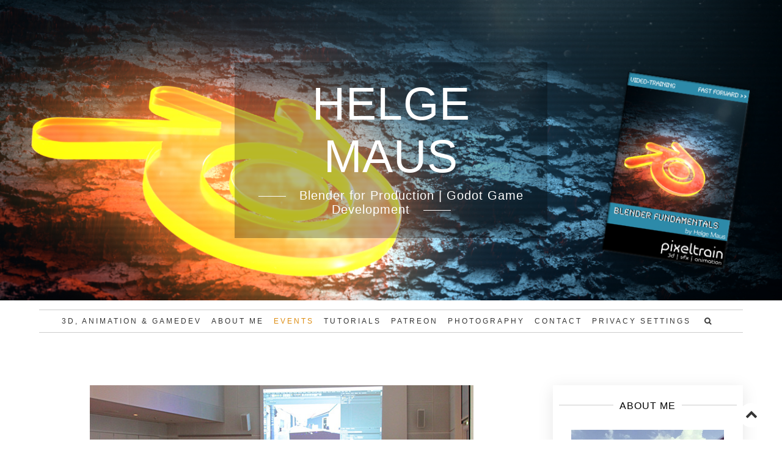

--- FILE ---
content_type: text/html; charset=UTF-8
request_url: https://www.helgemaus.de/maxon-user-meeting-2015/
body_size: 39916
content:
<!DOCTYPE html>
<html lang="en-US">
<head>
<meta charset="UTF-8">
<meta name="viewport" content="width=device-width, initial-scale=1">
<link rel="profile" href="http://gmpg.org/xfn/11">

<title>&gt;&gt; MAXON User Meeting 2015 &#8211; Helge Maus</title>
<meta name='robots' content='max-image-preview:large' />
<link rel='dns-prefetch' href='//www.helgemaus.de' />
<link rel='dns-prefetch' href='//fonts.googleapis.com' />
<link rel="alternate" type="application/rss+xml" title="Helge Maus &raquo; Feed" href="https://www.helgemaus.de/feed/" />
<link rel="alternate" type="application/rss+xml" title="Helge Maus &raquo; Comments Feed" href="https://www.helgemaus.de/comments/feed/" />
<script consent-skip-blocker="1" data-skip-lazy-load="js-extra" data-cfasync="false">
(function () {
  // Web Font Loader compatibility (https://github.com/typekit/webfontloader)
  var modules = {
    typekit: "https://use.typekit.net",
    google: "https://fonts.googleapis.com/"
  };

  var load = function (config) {
    setTimeout(function () {
      var a = window.consentApi;

      // Only when blocker is active
      if (a) {
        // Iterate all modules and handle in a single `WebFont.load`
        Object.keys(modules).forEach(function (module) {
          var newConfigWithoutOtherModules = JSON.parse(
            JSON.stringify(config)
          );
          Object.keys(modules).forEach(function (toRemove) {
            if (toRemove !== module) {
              delete newConfigWithoutOtherModules[toRemove];
            }
          });

          if (newConfigWithoutOtherModules[module]) {
            a.unblock(modules[module]).then(function () {
              var originalLoad = window.WebFont.load;
              if (originalLoad !== load) {
                originalLoad(newConfigWithoutOtherModules);
              }
            });
          }
        });
      }
    }, 0);
  };

  if (!window.WebFont) {
    window.WebFont = {
      load: load
    };
  }
})();
</script><style>[consent-id]:not(.rcb-content-blocker):not([consent-transaction-complete]):not([consent-visual-use-parent^="children:"]):not([consent-confirm]){opacity:0!important;}
.rcb-content-blocker+.rcb-content-blocker-children-fallback~*{display:none!important;}</style><link rel="preload" href="https://www.helgemaus.de/wp-content/e550a38a6b22c758cebabcd7685883e4/dist/470376159.js?ver=cfdeb40e786de82f627323f9550f905f" as="script" />
<link rel="preload" href="https://www.helgemaus.de/wp-content/e550a38a6b22c758cebabcd7685883e4/dist/640022324.js?ver=8c1f725df9af567e471c98bf6cbb18c6" as="script" />
<link rel="preload" href="https://www.helgemaus.de/wp-content/plugins/real-cookie-banner/public/lib/animate.css/animate.min.css?ver=4.1.1" as="style" />
<link rel="alternate" type="application/rss+xml" title="Helge Maus &raquo; &gt;&gt; MAXON User Meeting 2015 Comments Feed" href="https://www.helgemaus.de/maxon-user-meeting-2015/feed/" />
<script data-cfasync="false" type="text/javascript" defer src="https://www.helgemaus.de/wp-content/e550a38a6b22c758cebabcd7685883e4/dist/470376159.js?ver=cfdeb40e786de82f627323f9550f905f" id="real-cookie-banner-vendor-real-cookie-banner-banner-js"></script>
<script type="application/json" data-skip-lazy-load="js-extra" data-skip-moving="true" data-no-defer nitro-exclude data-alt-type="application/ld+json" data-dont-merge data-wpmeteor-nooptimize="true" data-cfasync="false" id="a86d499739233cbd6240372b87a7873631-js-extra">{"slug":"real-cookie-banner","textDomain":"real-cookie-banner","version":"5.2.12","restUrl":"https:\/\/www.helgemaus.de\/wp-json\/real-cookie-banner\/v1\/","restNamespace":"real-cookie-banner\/v1","restPathObfuscateOffset":"896d141409ddfd57","restRoot":"https:\/\/www.helgemaus.de\/wp-json\/","restQuery":{"_v":"5.2.12","_locale":"user"},"restNonce":"7bf6e25119","restRecreateNonceEndpoint":"https:\/\/www.helgemaus.de\/wp-admin\/admin-ajax.php?action=rest-nonce","publicUrl":"https:\/\/www.helgemaus.de\/wp-content\/plugins\/real-cookie-banner\/public\/","chunkFolder":"dist","chunksLanguageFolder":"https:\/\/www.helgemaus.de\/wp-content\/languages\/mo-cache\/real-cookie-banner\/","chunks":{},"others":{"customizeValuesBanner":"{\"layout\":{\"type\":\"banner\",\"maxHeightEnabled\":false,\"maxHeight\":740,\"dialogMaxWidth\":530,\"dialogPosition\":\"middleCenter\",\"dialogMargin\":[0,0,0,0],\"bannerPosition\":\"bottom\",\"bannerMaxWidth\":1024,\"dialogBorderRadius\":3,\"borderRadius\":5,\"animationIn\":\"slideInUp\",\"animationInDuration\":500,\"animationInOnlyMobile\":true,\"animationOut\":\"none\",\"animationOutDuration\":500,\"animationOutOnlyMobile\":true,\"overlay\":false,\"overlayBg\":\"#000000\",\"overlayBgAlpha\":38,\"overlayBlur\":2},\"decision\":{\"acceptAll\":\"button\",\"acceptEssentials\":\"button\",\"showCloseIcon\":false,\"acceptIndividual\":\"link\",\"buttonOrder\":\"all,essential,save,individual\",\"showGroups\":false,\"groupsFirstView\":false,\"saveButton\":\"always\"},\"design\":{\"bg\":\"#ffffff\",\"textAlign\":\"left\",\"linkTextDecoration\":\"underline\",\"borderWidth\":0,\"borderColor\":\"#ffffff\",\"fontSize\":13,\"fontColor\":\"#2b2b2b\",\"fontInheritFamily\":true,\"fontFamily\":\"Arial, Helvetica, sans-serif\",\"fontWeight\":\"normal\",\"boxShadowEnabled\":true,\"boxShadowOffsetX\":0,\"boxShadowOffsetY\":0,\"boxShadowBlurRadius\":17,\"boxShadowSpreadRadius\":0,\"boxShadowColor\":\"#000000\",\"boxShadowColorAlpha\":20},\"headerDesign\":{\"inheritBg\":true,\"bg\":\"#f4f4f4\",\"inheritTextAlign\":true,\"textAlign\":\"center\",\"padding\":[17,20,15,20],\"logo\":\"\",\"logoRetina\":\"\",\"logoMaxHeight\":40,\"logoPosition\":\"left\",\"logoMargin\":[5,15,5,15],\"fontSize\":20,\"fontColor\":\"#2b2b2b\",\"fontInheritFamily\":true,\"fontFamily\":\"Arial, Helvetica, sans-serif\",\"fontWeight\":\"normal\",\"borderWidth\":1,\"borderColor\":\"#efefef\"},\"bodyDesign\":{\"padding\":[15,20,5,20],\"descriptionInheritFontSize\":true,\"descriptionFontSize\":13,\"dottedGroupsInheritFontSize\":true,\"dottedGroupsFontSize\":13,\"dottedGroupsBulletColor\":\"#15779b\",\"teachingsInheritTextAlign\":true,\"teachingsTextAlign\":\"center\",\"teachingsSeparatorActive\":true,\"teachingsSeparatorWidth\":50,\"teachingsSeparatorHeight\":1,\"teachingsSeparatorColor\":\"#15779b\",\"teachingsInheritFontSize\":false,\"teachingsFontSize\":12,\"teachingsInheritFontColor\":false,\"teachingsFontColor\":\"#7c7c7c\",\"accordionMargin\":[10,0,5,0],\"accordionPadding\":[5,10,5,10],\"accordionArrowType\":\"outlined\",\"accordionArrowColor\":\"#15779b\",\"accordionBg\":\"#ffffff\",\"accordionActiveBg\":\"#f9f9f9\",\"accordionHoverBg\":\"#efefef\",\"accordionBorderWidth\":1,\"accordionBorderColor\":\"#efefef\",\"accordionTitleFontSize\":12,\"accordionTitleFontColor\":\"#2b2b2b\",\"accordionTitleFontWeight\":\"normal\",\"accordionDescriptionMargin\":[5,0,0,0],\"accordionDescriptionFontSize\":12,\"accordionDescriptionFontColor\":\"#757575\",\"accordionDescriptionFontWeight\":\"normal\",\"acceptAllOneRowLayout\":false,\"acceptAllPadding\":[10,10,10,10],\"acceptAllBg\":\"#15779b\",\"acceptAllTextAlign\":\"center\",\"acceptAllFontSize\":18,\"acceptAllFontColor\":\"#ffffff\",\"acceptAllFontWeight\":\"normal\",\"acceptAllBorderWidth\":0,\"acceptAllBorderColor\":\"#000000\",\"acceptAllHoverBg\":\"#11607d\",\"acceptAllHoverFontColor\":\"#ffffff\",\"acceptAllHoverBorderColor\":\"#000000\",\"acceptEssentialsUseAcceptAll\":true,\"acceptEssentialsButtonType\":\"\",\"acceptEssentialsPadding\":[10,10,10,10],\"acceptEssentialsBg\":\"#efefef\",\"acceptEssentialsTextAlign\":\"center\",\"acceptEssentialsFontSize\":18,\"acceptEssentialsFontColor\":\"#0a0a0a\",\"acceptEssentialsFontWeight\":\"normal\",\"acceptEssentialsBorderWidth\":0,\"acceptEssentialsBorderColor\":\"#000000\",\"acceptEssentialsHoverBg\":\"#e8e8e8\",\"acceptEssentialsHoverFontColor\":\"#000000\",\"acceptEssentialsHoverBorderColor\":\"#000000\",\"acceptIndividualPadding\":[5,5,5,5],\"acceptIndividualBg\":\"#ffffff\",\"acceptIndividualTextAlign\":\"center\",\"acceptIndividualFontSize\":15,\"acceptIndividualFontColor\":\"#15779b\",\"acceptIndividualFontWeight\":\"normal\",\"acceptIndividualBorderWidth\":0,\"acceptIndividualBorderColor\":\"#000000\",\"acceptIndividualHoverBg\":\"#ffffff\",\"acceptIndividualHoverFontColor\":\"#11607d\",\"acceptIndividualHoverBorderColor\":\"#000000\"},\"footerDesign\":{\"poweredByLink\":true,\"inheritBg\":false,\"bg\":\"#fcfcfc\",\"inheritTextAlign\":true,\"textAlign\":\"center\",\"padding\":[10,20,12,20],\"fontSize\":14,\"fontColor\":\"#7c7c7c\",\"fontInheritFamily\":true,\"fontFamily\":\"Arial, Helvetica, sans-serif\",\"fontWeight\":\"normal\",\"hoverFontColor\":\"#2b2b2b\",\"borderWidth\":1,\"borderColor\":\"#efefef\",\"languageSwitcher\":\"flags\"},\"texts\":{\"headline\":\"Privacy preferences\",\"description\":\"We use cookies and similar technologies on our website and process your personal data (e.g. IP address), for example, to personalize content and ads, to integrate media from third-party providers or to analyze traffic on our website. Data processing may also happen as a result of cookies being set. We share this data with third parties that we name in the privacy settings.<br \\\/><br \\\/>The data processing may take place with your consent or on the basis of a legitimate interest, which you can object to in the privacy settings. You have the right not to consent and to change or revoke your consent at a later time. For more information on the use of your data, please visit our {{privacyPolicy}}privacy policy{{\\\/privacyPolicy}}.\",\"acceptAll\":\"Accept all\",\"acceptEssentials\":\"Continue without consent\",\"acceptIndividual\":\"Set privacy settings individually\",\"poweredBy\":\"2\",\"dataProcessingInUnsafeCountries\":\"Some services process personal data in unsecure third countries. By consenting to the use of these services, you also consent to the processing of your data in these unsecure third countries in accordance with {{legalBasis}}. This involves risks that your data will be processed by authorities for control and monitoring purposes, perhaps without the possibility of a legal recourse.\",\"ageNoticeBanner\":\"You are under {{minAge}} years old? Then you cannot consent to optional services. Ask your parents or legal guardians to agree to these services with you.\",\"ageNoticeBlocker\":\"You are under {{minAge}} years old? Unfortunately, you are not permitted to consent to this service to view this content. Please ask your parents or guardians to agree to the service with you!\",\"listServicesNotice\":\"By accepting all services, you allow {{services}} to be loaded. These services are divided into groups {{serviceGroups}} according to their purpose (belonging marked with superscript numbers).\",\"listServicesLegitimateInterestNotice\":\"In addition, {{services}} are loaded based on a legitimate interest.\",\"consentForwardingExternalHosts\":\"Your consent is also applicable on {{websites}}.\",\"blockerHeadline\":\"{{name}} blocked due to privacy settings\",\"blockerLinkShowMissing\":\"Show all services you still need to agree to\",\"blockerLoadButton\":\"Accept required services and load content\",\"blockerAcceptInfo\":\"Loading the blocked content will adjust your privacy settings. Content from this service will not be blocked in the future. You have the right to revoke or change your decision at any time.\",\"stickyHistory\":\"Privacy settings history\",\"stickyRevoke\":\"Revoke consents\",\"stickyRevokeSuccessMessage\":\"You have successfully revoked consent for services with its cookies and personal data processing. The page will be reloaded now!\",\"stickyChange\":\"Change privacy settings\"},\"individualLayout\":{\"inheritDialogMaxWidth\":false,\"dialogMaxWidth\":970,\"inheritBannerMaxWidth\":false,\"bannerMaxWidth\":1980,\"descriptionTextAlign\":\"left\"},\"group\":{\"checkboxBg\":\"#f0f0f0\",\"checkboxBorderWidth\":1,\"checkboxBorderColor\":\"#d2d2d2\",\"checkboxActiveColor\":\"#ffffff\",\"checkboxActiveBg\":\"#15779b\",\"checkboxActiveBorderColor\":\"#11607d\",\"groupInheritBg\":true,\"groupBg\":\"#f4f4f4\",\"groupPadding\":[15,15,15,15],\"groupSpacing\":10,\"groupBorderRadius\":5,\"groupBorderWidth\":1,\"groupBorderColor\":\"#f4f4f4\",\"headlineFontSize\":16,\"headlineFontWeight\":\"normal\",\"headlineFontColor\":\"#2b2b2b\",\"descriptionFontSize\":14,\"descriptionFontColor\":\"#7c7c7c\",\"linkColor\":\"#7c7c7c\",\"linkHoverColor\":\"#2b2b2b\",\"detailsHideLessRelevant\":true},\"saveButton\":{\"useAcceptAll\":true,\"type\":\"button\",\"padding\":[10,10,10,10],\"bg\":\"#efefef\",\"textAlign\":\"center\",\"fontSize\":18,\"fontColor\":\"#0a0a0a\",\"fontWeight\":\"normal\",\"borderWidth\":0,\"borderColor\":\"#000000\",\"hoverBg\":\"#e8e8e8\",\"hoverFontColor\":\"#000000\",\"hoverBorderColor\":\"#000000\"},\"individualTexts\":{\"headline\":\"Individual privacy preferences\",\"description\":\"We use cookies and similar technologies on our website and process your personal data (e.g. IP address), for example, to personalize content and ads, to integrate media from third-party providers or to analyze traffic on our website. Data processing may also happen as a result of cookies being set. We share this data with third parties that we name in the privacy settings.<br \\\/><br \\\/>The data processing may take place with your consent or on the basis of a legitimate interest, which you can object to in the privacy settings. You have the right not to consent and to change or revoke your consent at a later time. For more information on the use of your data, please visit our {{privacyPolicy}}privacy policy{{\\\/privacyPolicy}}.<br \\\/><br \\\/>Below you will find an overview of all services used by this website. You can view detailed information about each service and agree to them individually or exercise your right to object.\",\"save\":\"Save custom choices\",\"showMore\":\"Show service information\",\"hideMore\":\"Hide service information\",\"postamble\":\"\"},\"mobile\":{\"enabled\":true,\"maxHeight\":400,\"hideHeader\":false,\"alignment\":\"bottom\",\"scalePercent\":90,\"scalePercentVertical\":-50},\"sticky\":{\"enabled\":false,\"animationsEnabled\":true,\"alignment\":\"left\",\"bubbleBorderRadius\":50,\"icon\":\"fingerprint\",\"iconCustom\":\"\",\"iconCustomRetina\":\"\",\"iconSize\":30,\"iconColor\":\"#ffffff\",\"bubbleMargin\":[10,20,20,20],\"bubblePadding\":15,\"bubbleBg\":\"#15779b\",\"bubbleBorderWidth\":0,\"bubbleBorderColor\":\"#10556f\",\"boxShadowEnabled\":true,\"boxShadowOffsetX\":0,\"boxShadowOffsetY\":2,\"boxShadowBlurRadius\":5,\"boxShadowSpreadRadius\":1,\"boxShadowColor\":\"#105b77\",\"boxShadowColorAlpha\":40,\"bubbleHoverBg\":\"#ffffff\",\"bubbleHoverBorderColor\":\"#000000\",\"hoverIconColor\":\"#000000\",\"hoverIconCustom\":\"\",\"hoverIconCustomRetina\":\"\",\"menuFontSize\":16,\"menuBorderRadius\":5,\"menuItemSpacing\":10,\"menuItemPadding\":[5,10,5,10]},\"customCss\":{\"css\":\"\",\"antiAdBlocker\":\"y\"}}","isPro":false,"showProHints":false,"proUrl":"https:\/\/devowl.io\/go\/real-cookie-banner?source=rcb-lite","showLiteNotice":true,"frontend":{"groups":"[{\"id\":530,\"name\":\"Essential\",\"slug\":\"essential\",\"description\":\"Essential services are required for the basic functionality of the website. They only contain technically necessary services. These services cannot be objected to.\",\"isEssential\":true,\"isDefault\":true,\"items\":[]},{\"id\":531,\"name\":\"Functional\",\"slug\":\"functional\",\"description\":\"Functional services are necessary to provide features beyond the essential functionality such as prettier fonts, video playback or interactive Web 2.0 features. Content from e.g. video platforms and social media platforms are blocked by default, and can be consented to. If the service is agreed to, this content is loaded automatically without further manual consent.\",\"isEssential\":false,\"isDefault\":true,\"items\":[{\"id\":3796,\"name\":\"Akismet\",\"purpose\":\"Akismet provides automated spam protection for user-generated content such as comments and contact form submissions. It helps website owners reduce spam and maintain a clean, user-friendly environment. Akismet requires processing various personal data and meta data such as personal data associated with comments or form submissions, including IP address of the commenter, user agent (browser and device information), referrer URL, name and email address (if provided), website URL (if provided), comment content, metadata such as timestamps and submission history. Akismet also analyzes user interaction patterns to detect automated behavior, collecting behavioral metadata such as typing dynamics (keypress count, duration, and timing), mouse activity (click timing and movement patterns), touchscreen interactions, and scrolling behavior. The collected data is sent to Akismet\\u2019s servers for spam detection and classification. It may be stored temporarily for further analysis and improvement of Akismet\\u2019s spam detection algorithms. According to Akismet\\u2019s privacy policy, spam-related data is typically retained for 90 days before being automatically deleted. However, data associated with legitimate (non-spam) comments may be stored for a longer period. This data may be linked by Automattic to the data of users logged in on the websites of Automattic (e.g. wordpress.com, automattic.com). It can also be used for profiling, e.g. to provide you with personalized services, such as ads based on your interests or recommendations. Automattic, which operates Akismet, provides personal information to subsidiaries, independent contractors and third-party vendors. To protect this website from spam and bots, some data is processed before you give consent to ensure security and functionality. Since this step is technically essential for website security, it is based on legitimate interest and does not require consent, but data transmission will only occur with your consent.\",\"providerContact\":{\"phone\":\"+877 273 3049\",\"email\":\"\",\"link\":\"https:\\\/\\\/automattic.com\\\/contact\\\/\"},\"isProviderCurrentWebsite\":false,\"provider\":\"Aut O\\u2019Mattic A8C Ireland Ltd., Grand Canal Dock, 25 Herbert Pl, Dublin, D02 AY86, Ireland\",\"uniqueName\":\"akismet\",\"isEmbeddingOnlyExternalResources\":true,\"legalBasis\":\"consent\",\"dataProcessingInCountries\":[\"US\",\"AF\",\"AL\",\"DZ\",\"AD\",\"AO\",\"AR\",\"AM\",\"AU\",\"AT\",\"AZ\",\"BH\",\"BD\",\"BB\",\"BY\",\"BE\",\"BJ\",\"BM\",\"BT\",\"BO\",\"BA\",\"BR\",\"VG\",\"BN\",\"BG\",\"BF\",\"KH\",\"CM\",\"CA\",\"KY\",\"CL\",\"CN\",\"CO\",\"CR\",\"HR\",\"CU\",\"CY\",\"CZ\",\"CI\",\"CD\",\"DK\",\"DO\",\"EC\",\"EG\",\"EE\",\"ET\",\"FJ\",\"FI\",\"FR\",\"GA\",\"GE\",\"DE\",\"GH\",\"GR\",\"GT\",\"HN\",\"HU\",\"IS\",\"IN\",\"ID\",\"IQ\",\"IE\",\"IL\",\"IT\",\"JM\",\"JP\",\"JO\",\"KZ\",\"KE\",\"KW\",\"KG\",\"LV\",\"LB\",\"LI\",\"LT\",\"LU\",\"MG\",\"MY\",\"MV\",\"ML\",\"MT\",\"MU\",\"MX\",\"MD\",\"MN\",\"ME\",\"MA\",\"MZ\",\"MM\",\"NA\",\"NP\",\"NL\",\"NZ\",\"NI\",\"NE\",\"NG\",\"MK\",\"NO\",\"OM\",\"PK\",\"PS\",\"PA\",\"PE\",\"PH\",\"PL\",\"PT\",\"QA\",\"RO\",\"RU\",\"RW\",\"KN\",\"VC\",\"WS\",\"SA\",\"SN\",\"RS\",\"SG\",\"SK\",\"SI\",\"SB\",\"SO\",\"ZA\",\"KR\",\"ES\",\"LK\",\"SD\",\"SE\",\"CH\",\"SY\",\"ST\",\"TW\",\"TZ\",\"TH\",\"GM\",\"TG\",\"TN\",\"TR\",\"TC\",\"UG\",\"UA\",\"AE\",\"GB\",\"UY\",\"UZ\",\"VU\",\"VE\",\"VN\",\"ZM\",\"ZW\"],\"dataProcessingInCountriesSpecialTreatments\":[\"contractual-assurances-with-sub-processors\",\"provider-is-self-certified-trans-atlantic-data-privacy-framework\"],\"technicalDefinitions\":[],\"codeDynamics\":[],\"providerPrivacyPolicyUrl\":\"https:\\\/\\\/akismet.com\\\/privacy\\\/\",\"providerLegalNoticeUrl\":\"\",\"tagManagerOptInEventName\":\"\",\"tagManagerOptOutEventName\":\"\",\"googleConsentModeConsentTypes\":[],\"executePriority\":10,\"codeOptIn\":\"\",\"executeCodeOptInWhenNoTagManagerConsentIsGiven\":false,\"codeOptOut\":\"\",\"executeCodeOptOutWhenNoTagManagerConsentIsGiven\":false,\"deleteTechnicalDefinitionsAfterOptOut\":false,\"codeOnPageLoad\":\"\",\"presetId\":\"akismet\"},{\"id\":3280,\"name\":\"YouTube\",\"purpose\":\"YouTube allows embedding content posted on youtube.com directly into websites. The cookies are used to collect visited websites and detailed statistics about the user behaviour. This data can be linked to the data of users registered on youtube.com and google.com or localized versions of these services.\",\"providerContact\":{\"phone\":\"\",\"email\":\"\",\"link\":\"\"},\"isProviderCurrentWebsite\":false,\"provider\":\"Google Ireland Limited\",\"uniqueName\":\"youtube\",\"isEmbeddingOnlyExternalResources\":false,\"legalBasis\":\"consent\",\"dataProcessingInCountries\":[\"US\"],\"dataProcessingInCountriesSpecialTreatments\":[],\"technicalDefinitions\":[{\"type\":\"http\",\"name\":\"SIDCC\",\"host\":\".youtube.com\",\"duration\":1,\"durationUnit\":\"y\",\"isSessionDuration\":false,\"purpose\":\"\"},{\"type\":\"http\",\"name\":\"__Secure-3PAPISID\",\"host\":\".youtube.com\",\"duration\":2,\"durationUnit\":\"y\",\"isSessionDuration\":false,\"purpose\":\"\"},{\"type\":\"http\",\"name\":\"__Secure-APISID\",\"host\":\".youtube.com\",\"duration\":1,\"durationUnit\":\"mo\",\"isSessionDuration\":false,\"purpose\":\"\"},{\"type\":\"http\",\"name\":\"SAPISID\",\"host\":\".youtube.com\",\"duration\":2,\"durationUnit\":\"y\",\"isSessionDuration\":false,\"purpose\":\"\"},{\"type\":\"http\",\"name\":\"SSID\",\"host\":\".youtube.com\",\"duration\":2,\"durationUnit\":\"y\",\"isSessionDuration\":false,\"purpose\":\"\"},{\"type\":\"http\",\"name\":\"1P_JAR\",\"host\":\".youtube.com\",\"duration\":1,\"durationUnit\":\"mo\",\"isSessionDuration\":false,\"purpose\":\"\"},{\"type\":\"http\",\"name\":\"SEARCH_SAMESITE\",\"host\":\".youtube.com\",\"duration\":6,\"durationUnit\":\"mo\",\"isSessionDuration\":false,\"purpose\":\"\"},{\"type\":\"http\",\"name\":\"YSC\",\"host\":\".youtube.com\",\"duration\":0,\"durationUnit\":\"y\",\"isSessionDuration\":true,\"purpose\":\"\"},{\"type\":\"http\",\"name\":\"LOGIN_INFO\",\"host\":\".youtube.com\",\"duration\":2,\"durationUnit\":\"y\",\"isSessionDuration\":false,\"purpose\":\"\"},{\"type\":\"http\",\"name\":\"HSID\",\"host\":\".youtube.com\",\"duration\":2,\"durationUnit\":\"y\",\"isSessionDuration\":false,\"purpose\":\"\"},{\"type\":\"http\",\"name\":\"VISITOR_INFO1_LIVE\",\"host\":\".youtube.com\",\"duration\":6,\"durationUnit\":\"mo\",\"isSessionDuration\":false,\"purpose\":\"\"},{\"type\":\"http\",\"name\":\"CONSENT\",\"host\":\".youtube.com\",\"duration\":18,\"durationUnit\":\"y\",\"isSessionDuration\":false,\"purpose\":\"\"},{\"type\":\"http\",\"name\":\"__Secure-SSID\",\"host\":\".youtube.com\",\"duration\":1,\"durationUnit\":\"mo\",\"isSessionDuration\":false,\"purpose\":\"\"},{\"type\":\"http\",\"name\":\"__Secure-HSID\",\"host\":\".youtube.com\",\"duration\":1,\"durationUnit\":\"mo\",\"isSessionDuration\":false,\"purpose\":\"\"},{\"type\":\"http\",\"name\":\"APISID\",\"host\":\".youtube.com\",\"duration\":2,\"durationUnit\":\"y\",\"isSessionDuration\":false,\"purpose\":\"\"},{\"type\":\"http\",\"name\":\"__Secure-3PSID\",\"host\":\".youtube.com\",\"duration\":2,\"durationUnit\":\"y\",\"isSessionDuration\":false,\"purpose\":\"\"},{\"type\":\"http\",\"name\":\"PREF\",\"host\":\".youtube.com\",\"duration\":8,\"durationUnit\":\"mo\",\"isSessionDuration\":false,\"purpose\":\"\"},{\"type\":\"http\",\"name\":\"SID\",\"host\":\".youtube.com\",\"duration\":2,\"durationUnit\":\"y\",\"isSessionDuration\":false,\"purpose\":\"\"},{\"type\":\"http\",\"name\":\"s_gl\",\"host\":\".youtube.com\",\"duration\":0,\"durationUnit\":\"y\",\"isSessionDuration\":true,\"purpose\":\"\"},{\"type\":\"http\",\"name\":\"SIDCC\",\"host\":\".google.com\",\"duration\":1,\"durationUnit\":\"y\",\"isSessionDuration\":false,\"purpose\":\"\"},{\"type\":\"http\",\"name\":\"__Secure-3PAPISID\",\"host\":\".google.com\",\"duration\":2,\"durationUnit\":\"y\",\"isSessionDuration\":false,\"purpose\":\"\"},{\"type\":\"http\",\"name\":\"SAPISID\",\"host\":\".google.com\",\"duration\":2,\"durationUnit\":\"y\",\"isSessionDuration\":false,\"purpose\":\"\"},{\"type\":\"http\",\"name\":\"APISID\",\"host\":\".google.com\",\"duration\":2,\"durationUnit\":\"y\",\"isSessionDuration\":false,\"purpose\":\"\"},{\"type\":\"http\",\"name\":\"SSID\",\"host\":\".google.com\",\"duration\":2,\"durationUnit\":\"y\",\"isSessionDuration\":false,\"purpose\":\"\"},{\"type\":\"http\",\"name\":\"HSID\",\"host\":\".google.com\",\"duration\":2,\"durationUnit\":\"y\",\"isSessionDuration\":false,\"purpose\":\"\"},{\"type\":\"http\",\"name\":\"__Secure-3PSID\",\"host\":\".google.com\",\"duration\":2,\"durationUnit\":\"y\",\"isSessionDuration\":false,\"purpose\":\"\"},{\"type\":\"http\",\"name\":\"SID\",\"host\":\".google.com\",\"duration\":2,\"durationUnit\":\"y\",\"isSessionDuration\":false,\"purpose\":\"\"},{\"type\":\"http\",\"name\":\"CONSENT\",\"host\":\".google.com\",\"duration\":18,\"durationUnit\":\"y\",\"isSessionDuration\":false,\"purpose\":\"\"},{\"type\":\"http\",\"name\":\"NID\",\"host\":\".google.com\",\"duration\":6,\"durationUnit\":\"mo\",\"isSessionDuration\":false,\"purpose\":\"\"},{\"type\":\"http\",\"name\":\"1P_JAR\",\"host\":\".google.com\",\"duration\":1,\"durationUnit\":\"mo\",\"isSessionDuration\":false,\"purpose\":\"\"},{\"type\":\"http\",\"name\":\"DV\",\"host\":\"www.google.com\",\"duration\":1,\"durationUnit\":\"m\",\"isSessionDuration\":false,\"purpose\":\"\"}],\"codeDynamics\":[],\"providerPrivacyPolicyUrl\":\"https:\\\/\\\/policies.google.com\\\/privacy\",\"providerLegalNoticeUrl\":\"\",\"tagManagerOptInEventName\":\"\",\"tagManagerOptOutEventName\":\"\",\"googleConsentModeConsentTypes\":[],\"executePriority\":10,\"codeOptIn\":\"\",\"executeCodeOptInWhenNoTagManagerConsentIsGiven\":false,\"codeOptOut\":\"\",\"executeCodeOptOutWhenNoTagManagerConsentIsGiven\":false,\"deleteTechnicalDefinitionsAfterOptOut\":false,\"codeOnPageLoad\":\"\",\"presetId\":\"youtube\"},{\"id\":3276,\"name\":\"Gravatar (Avatar images)\",\"purpose\":\"Gravatar is a service where people can associate their email address with an avatar image that is for example loaded in the comment area. No cookies in the technical sense are set on the client of the user, but technical and personal data such as the IP address will be transmitted from the client to the server of the service provider to make the use of the service possible.\",\"providerContact\":{\"phone\":\"\",\"email\":\"\",\"link\":\"\"},\"isProviderCurrentWebsite\":false,\"provider\":\"Automattic Inc.\",\"uniqueName\":\"gravatar-avatar-images\",\"isEmbeddingOnlyExternalResources\":true,\"legalBasis\":\"consent\",\"dataProcessingInCountries\":[\"US\"],\"dataProcessingInCountriesSpecialTreatments\":[],\"technicalDefinitions\":[{\"type\":\"http\",\"name\":\"\",\"host\":\"\",\"duration\":0,\"durationUnit\":\"y\",\"isSessionDuration\":false,\"purpose\":\"\"}],\"codeDynamics\":[],\"providerPrivacyPolicyUrl\":\"https:\\\/\\\/automattic.com\\\/privacy\\\/\",\"providerLegalNoticeUrl\":\"\",\"tagManagerOptInEventName\":\"\",\"tagManagerOptOutEventName\":\"\",\"googleConsentModeConsentTypes\":[],\"executePriority\":10,\"codeOptIn\":\"\",\"executeCodeOptInWhenNoTagManagerConsentIsGiven\":false,\"codeOptOut\":\"\",\"executeCodeOptOutWhenNoTagManagerConsentIsGiven\":false,\"deleteTechnicalDefinitionsAfterOptOut\":false,\"codeOnPageLoad\":\"\",\"presetId\":\"gravatar-avatar-images\"},{\"id\":3274,\"name\":\"Google Fonts\",\"purpose\":\"Google Fonts is a service that downloads fonts that are not installed on the client device of the user and embeds them into the website. No cookies in the technical sense are set on the client of the user, but technical and personal data such as the IP address will be transmitted from the client to the server of the service provider to make the use of the service possible.\",\"providerContact\":{\"phone\":\"\",\"email\":\"\",\"link\":\"\"},\"isProviderCurrentWebsite\":false,\"provider\":\"Google Ireland Limited\",\"uniqueName\":\"google-fonts\",\"isEmbeddingOnlyExternalResources\":true,\"legalBasis\":\"consent\",\"dataProcessingInCountries\":[\"US\"],\"dataProcessingInCountriesSpecialTreatments\":[],\"technicalDefinitions\":[{\"type\":\"http\",\"name\":\"\",\"host\":\"\",\"duration\":0,\"durationUnit\":\"y\",\"isSessionDuration\":false,\"purpose\":\"\"}],\"codeDynamics\":[],\"providerPrivacyPolicyUrl\":\"https:\\\/\\\/policies.google.com\\\/privacy\",\"providerLegalNoticeUrl\":\"\",\"tagManagerOptInEventName\":\"\",\"tagManagerOptOutEventName\":\"\",\"googleConsentModeConsentTypes\":[],\"executePriority\":10,\"codeOptIn\":\"\",\"executeCodeOptInWhenNoTagManagerConsentIsGiven\":false,\"codeOptOut\":\"\",\"executeCodeOptOutWhenNoTagManagerConsentIsGiven\":false,\"deleteTechnicalDefinitionsAfterOptOut\":false,\"codeOnPageLoad\":\"base64-encoded:[base64]\",\"presetId\":\"google-fonts\"},{\"id\":3270,\"name\":\"Real Cookie Banner\",\"purpose\":\"Real Cookie Banner asks website visitors for consent to set cookies and process personal data. For this purpose, a UUID (pseudonymous identification of the user) is assigned to each website visitor, which is valid until the cookie expires to store the consent. Cookies are used to test whether cookies can be set, to store reference to documented consent, to store which services from which service groups the visitor has consented to, and, if consent is obtained under the Transparency & Consent Framework (TCF), to store consent in TCF partners, purposes, special purposes, features and special features. As part of the obligation to disclose according to GDPR, the collected consent is fully documented. This includes, in addition to the services and service groups to which the visitor has consented, and if consent is obtained according to the TCF standard, to which TCF partners, purposes and features the visitor has consented, all cookie banner settings at the time of consent as well as the technical circumstances (e.g. size of the displayed area at the time of consent) and the user interactions (e.g. clicking on buttons) that led to consent. Consent is collected once per language.\",\"providerContact\":{\"phone\":\"\",\"email\":\"\",\"link\":\"\"},\"isProviderCurrentWebsite\":true,\"provider\":\"Helge Maus \",\"uniqueName\":\"real-cookie-banner\",\"isEmbeddingOnlyExternalResources\":false,\"legalBasis\":\"legal-requirement\",\"dataProcessingInCountries\":[],\"dataProcessingInCountriesSpecialTreatments\":[],\"technicalDefinitions\":[{\"type\":\"http\",\"name\":\"real_cookie_banner*\",\"host\":\".helgemaus.de\",\"duration\":365,\"durationUnit\":\"d\",\"isSessionDuration\":false,\"purpose\":\"Unique identifier for the consent, but not for the website visitor. Revision hash for settings of cookie banner (texts, colors, features, service groups, services, content blockers etc.). IDs for consented services and service groups.\"},{\"type\":\"http\",\"name\":\"real_cookie_banner*-tcf\",\"host\":\".helgemaus.de\",\"duration\":365,\"durationUnit\":\"d\",\"isSessionDuration\":false,\"purpose\":\"Consents collected under TCF stored in TC String format, including TCF vendors, purposes, special purposes, features, and special features.\"},{\"type\":\"http\",\"name\":\"real_cookie_banner*-gcm\",\"host\":\".helgemaus.de\",\"duration\":365,\"durationUnit\":\"d\",\"isSessionDuration\":false,\"purpose\":\"Consents into consent types (purposes)  collected under Google Consent Mode stored for all Google Consent Mode compatible services.\"},{\"type\":\"http\",\"name\":\"real_cookie_banner-test\",\"host\":\".helgemaus.de\",\"duration\":365,\"durationUnit\":\"d\",\"isSessionDuration\":false,\"purpose\":\"Cookie set to test HTTP cookie functionality. Deleted immediately after test.\"},{\"type\":\"local\",\"name\":\"real_cookie_banner*\",\"host\":\"https:\\\/\\\/www.helgemaus.de\",\"duration\":1,\"durationUnit\":\"d\",\"isSessionDuration\":false,\"purpose\":\"Unique identifier for the consent, but not for the website visitor. Revision hash for settings of cookie banner (texts, colors, features, service groups, services, content blockers etc.). IDs for consented services and service groups. Is only stored until consent is documented on the website server.\"},{\"type\":\"local\",\"name\":\"real_cookie_banner*-tcf\",\"host\":\"https:\\\/\\\/www.helgemaus.de\",\"duration\":1,\"durationUnit\":\"d\",\"isSessionDuration\":false,\"purpose\":\"Consents collected under TCF stored in TC String format, including TCF vendors, purposes, special purposes, features, and special features. Is only stored until consent is documented on the website server.\"},{\"type\":\"local\",\"name\":\"real_cookie_banner*-gcm\",\"host\":\"https:\\\/\\\/www.helgemaus.de\",\"duration\":1,\"durationUnit\":\"d\",\"isSessionDuration\":false,\"purpose\":\"Consents collected under Google Consent Mode stored in consent types (purposes) for all Google Consent Mode compatible services. Is only stored until consent is documented on the website server.\"},{\"type\":\"local\",\"name\":\"real_cookie_banner-consent-queue*\",\"host\":\"https:\\\/\\\/www.helgemaus.de\",\"duration\":1,\"durationUnit\":\"d\",\"isSessionDuration\":false,\"purpose\":\"Local caching of selection in cookie banner until server documents consent; documentation periodic or at page switches attempted if server is unavailable or overloaded.\"}],\"codeDynamics\":[],\"providerPrivacyPolicyUrl\":\"https:\\\/\\\/www.helgemaus.de\\\/kontakt\\\/\",\"providerLegalNoticeUrl\":\"\",\"tagManagerOptInEventName\":\"\",\"tagManagerOptOutEventName\":\"\",\"googleConsentModeConsentTypes\":[],\"executePriority\":10,\"codeOptIn\":\"\",\"executeCodeOptInWhenNoTagManagerConsentIsGiven\":false,\"codeOptOut\":\"\",\"executeCodeOptOutWhenNoTagManagerConsentIsGiven\":false,\"deleteTechnicalDefinitionsAfterOptOut\":false,\"codeOnPageLoad\":\"\",\"presetId\":\"real-cookie-banner\"}]}]","links":[{"id":3588,"label":"Privacy policy","pageType":"privacyPolicy","isExternalUrl":false,"pageId":10,"url":"https:\/\/www.helgemaus.de\/kontakt\/","hideCookieBanner":true,"isTargetBlank":true},{"id":3589,"label":"Imprint","pageType":"legalNotice","isExternalUrl":false,"pageId":10,"url":"https:\/\/www.helgemaus.de\/kontakt\/","hideCookieBanner":true,"isTargetBlank":true}],"websiteOperator":{"address":"","country":"","contactEmail":"base64-encoded:aW5mb0BoZWxnZW1hdXMuZGU=","contactPhone":"","contactFormUrl":false},"blocker":[{"id":3797,"name":"Akismet","description":"","rules":["p[class*=\"akismet-fields-container\":keepAttributes(value=class),visualParent(value=form),confirm()]"],"criteria":"services","tcfVendors":[],"tcfPurposes":[],"services":[3796],"isVisual":true,"visualType":"default","visualMediaThumbnail":"0","visualContentType":"","isVisualDarkMode":false,"visualBlur":0,"visualDownloadThumbnail":false,"visualHeroButtonText":"","shouldForceToShowVisual":false,"presetId":"akismet","visualThumbnail":null},{"id":3286,"name":"YouTube","description":"","rules":["*youtube.com*","*youtu.be*","*youtube-nocookie.com*","*ytimg.com*","*apis.google.com\/js\/platform.js*","div[class*=\"g-ytsubscribe\"]","*youtube.com\/subscribe_embed*","div[data-settings*=\"youtube_url\"]","script[id=\"uael-video-subscribe-js\"]","div[class*=\"elementor-widget-premium-addon-video-box\"][data-settings*=\"youtube\"]","div[class*=\"td_wrapper_playlist_player_youtube\"]","*wp-content\/plugins\/wp-youtube-lyte\/lyte\/lyte-min.js*","*wp-content\/plugins\/youtube-embed-plus\/scripts\/*","*wp-content\/plugins\/youtube-embed-plus-pro\/scripts\/*","div[id^=\"epyt_gallery\"]","div[class*=\"tcb-yt-bg\"]","a[href*=\"youtube.com\"][rel=\"wp-video-lightbox\"]","lite-youtube[videoid]","a[href*=\"youtube.com\"][class*=\"awb-lightbox\"]","div[data-elementor-lightbox*=\"youtube.com\"]"],"criteria":"services","tcfVendors":[],"tcfPurposes":[1],"services":[3280],"isVisual":true,"visualType":"default","visualMediaThumbnail":"0","visualContentType":"","isVisualDarkMode":false,"visualBlur":0,"visualDownloadThumbnail":false,"visualHeroButtonText":"","shouldForceToShowVisual":false,"presetId":"youtube","visualThumbnail":null},{"id":3277,"name":"Gravatar","description":"","rules":["*gravatar.com\/avatar*","*.gravatar.com"],"criteria":"services","tcfVendors":[],"tcfPurposes":[1],"services":[3276],"isVisual":false,"visualType":"default","visualMediaThumbnail":"0","visualContentType":"","isVisualDarkMode":false,"visualBlur":0,"visualDownloadThumbnail":false,"visualHeroButtonText":"","shouldForceToShowVisual":false,"presetId":"gravatar-avatar-images","visualThumbnail":null},{"id":3275,"name":"Google Fonts","description":"","rules":["*fonts.googleapis.com*","*ajax.googleapis.com\/ajax\/libs\/webfont\/1\/webfont.js*","*fonts.gstatic.com*"],"criteria":"services","tcfVendors":[],"tcfPurposes":[1],"services":[3274],"isVisual":false,"visualType":"default","visualMediaThumbnail":"0","visualContentType":"","isVisualDarkMode":false,"visualBlur":0,"visualDownloadThumbnail":false,"visualHeroButtonText":"","shouldForceToShowVisual":false,"presetId":"google-fonts","visualThumbnail":null}],"languageSwitcher":[],"predefinedDataProcessingInSafeCountriesLists":{"GDPR":["AT","BE","BG","HR","CY","CZ","DK","EE","FI","FR","DE","GR","HU","IE","IS","IT","LI","LV","LT","LU","MT","NL","NO","PL","PT","RO","SK","SI","ES","SE"],"DSG":["CH"],"GDPR+DSG":[],"ADEQUACY_EU":["AD","AR","CA","FO","GG","IL","IM","JP","JE","NZ","KR","CH","GB","UY","US"],"ADEQUACY_CH":["DE","AD","AR","AT","BE","BG","CA","CY","HR","DK","ES","EE","FI","FR","GI","GR","GG","HU","IM","FO","IE","IS","IL","IT","JE","LV","LI","LT","LU","MT","MC","NO","NZ","NL","PL","PT","CZ","RO","GB","SK","SI","SE","UY","US"]},"decisionCookieName":"real_cookie_banner-v:3_blog:1_path:5f49505","revisionHash":"4b66d1f18c1a50ba146fef96b6cc92eb","territorialLegalBasis":["gdpr-eprivacy"],"setCookiesViaManager":"none","isRespectDoNotTrack":true,"failedConsentDocumentationHandling":"essentials","isAcceptAllForBots":true,"isDataProcessingInUnsafeCountries":false,"isAgeNotice":true,"ageNoticeAgeLimit":16,"isListServicesNotice":true,"isBannerLessConsent":false,"isTcf":false,"isGcm":false,"isGcmListPurposes":false,"hasLazyData":false},"anonymousContentUrl":"https:\/\/www.helgemaus.de\/wp-content\/e550a38a6b22c758cebabcd7685883e4\/dist\/","anonymousHash":"e550a38a6b22c758cebabcd7685883e4","hasDynamicPreDecisions":false,"isLicensed":true,"isDevLicense":false,"multilingualSkipHTMLForTag":"","isCurrentlyInTranslationEditorPreview":false,"defaultLanguage":"","currentLanguage":"","activeLanguages":[],"context":"","iso3166OneAlpha2":{"AF":"Afghanistan","AX":"Aland Islands","AL":"Albania","DZ":"Algeria","AS":"American Samoa","AD":"Andorra","AO":"Angola","AI":"Anguilla","AQ":"Antarctica","AG":"Antigua And Barbuda","AR":"Argentina","AM":"Armenia","AW":"Aruba","AU":"Australia","AT":"Austria","AZ":"Azerbaijan","BS":"Bahamas","BH":"Bahrain","BD":"Bangladesh","BB":"Barbados","BY":"Belarus","BE":"Belgium","BZ":"Belize","BJ":"Benin","BM":"Bermuda","BT":"Bhutan","BO":"Bolivia","BA":"Bosnia And Herzegovina","BW":"Botswana","BV":"Bouvet Island","BR":"Brazil","IO":"British Indian Ocean Territory","BN":"Brunei Darussalam","BG":"Bulgaria","BF":"Burkina Faso","BI":"Burundi","KH":"Cambodia","CM":"Cameroon","CA":"Canada","CV":"Cape Verde","BQ":"Caribbean Netherlands","KY":"Cayman Islands","CF":"Central African Republic","TD":"Chad","CL":"Chile","CN":"China","CX":"Christmas Island","CC":"Cocos (Keeling) Islands","CO":"Colombia","KM":"Comoros","CG":"Congo","CD":"Congo, Democratic Republic","CK":"Cook Islands","CR":"Costa Rica","CI":"Cote D'Ivoire","HR":"Croatia","CU":"Cuba","CW":"Cura\u00e7ao","CY":"Cyprus","CZ":"Czech Republic","DK":"Denmark","DJ":"Djibouti","DM":"Dominica","DO":"Dominican Republic","EC":"Ecuador","EG":"Egypt","SV":"El Salvador","GQ":"Equatorial Guinea","ER":"Eritrea","EE":"Estonia","ET":"Ethiopia","FK":"Falkland Islands (Malvinas)","FO":"Faroe Islands","FM":"Federated States Of Micronesia","FJ":"Fiji","FI":"Finland","FR":"France","GF":"French Guiana","PF":"French Polynesia","TF":"French Southern and Antarctic Lands","GA":"Gabon","GM":"Gambia","GE":"Georgia","DE":"Germany","GH":"Ghana","GI":"Gibraltar","GR":"Greece","GL":"Greenland","GD":"Grenada","GP":"Guadeloupe","GU":"Guam","GT":"Guatemala","GG":"Guernsey","GN":"Guinea","GW":"Guinea-Bissau","GY":"Guyana","HT":"Haiti","HM":"Heard Island & Mcdonald Islands","VA":"Holy See (Vatican City State)","HN":"Honduras","HK":"Hong Kong","HU":"Hungary","IS":"Iceland","IN":"India","ID":"Indonesia","IR":"Iran, Islamic Republic Of","IQ":"Iraq","IE":"Ireland","IM":"Isle Of Man","IL":"Israel","IT":"Italy","JM":"Jamaica","JP":"Japan","JE":"Jersey","JO":"Jordan","KZ":"Kazakhstan","KE":"Kenya","KI":"Kiribati","KR":"Korea","XK":"Kosovo","KW":"Kuwait","KG":"Kyrgyzstan","LA":"Lao People's Democratic Republic","LV":"Latvia","LB":"Lebanon","LS":"Lesotho","LR":"Liberia","LY":"Libyan Arab Jamahiriya","LI":"Liechtenstein","LT":"Lithuania","LU":"Luxembourg","MO":"Macao","MK":"Macedonia","MG":"Madagascar","MW":"Malawi","MY":"Malaysia","MV":"Maldives","ML":"Mali","MT":"Malta","MH":"Marshall Islands","MQ":"Martinique","MR":"Mauritania","MU":"Mauritius","YT":"Mayotte","MX":"Mexico","MD":"Moldova","MC":"Monaco","MN":"Mongolia","ME":"Montenegro","MS":"Montserrat","MA":"Morocco","MZ":"Mozambique","MM":"Myanmar","NA":"Namibia","NR":"Nauru","NP":"Nepal","NL":"Netherlands","AN":"Netherlands Antilles","NC":"New Caledonia","NZ":"New Zealand","NI":"Nicaragua","NE":"Niger","NG":"Nigeria","NU":"Niue","NF":"Norfolk Island","KP":"North Korea","MP":"Northern Mariana Islands","NO":"Norway","OM":"Oman","PK":"Pakistan","PW":"Palau","PS":"Palestinian Territory, Occupied","PA":"Panama","PG":"Papua New Guinea","PY":"Paraguay","PE":"Peru","PH":"Philippines","PN":"Pitcairn","PL":"Poland","PT":"Portugal","PR":"Puerto Rico","QA":"Qatar","RE":"Reunion","RO":"Romania","RU":"Russian Federation","RW":"Rwanda","BL":"Saint Barthelemy","SH":"Saint Helena","KN":"Saint Kitts And Nevis","LC":"Saint Lucia","MF":"Saint Martin","PM":"Saint Pierre And Miquelon","VC":"Saint Vincent And Grenadines","WS":"Samoa","SM":"San Marino","ST":"Sao Tome And Principe","SA":"Saudi Arabia","SN":"Senegal","RS":"Serbia","SC":"Seychelles","SL":"Sierra Leone","SG":"Singapore","SX":"Sint Maarten","SK":"Slovakia","SI":"Slovenia","SB":"Solomon Islands","SO":"Somalia","ZA":"South Africa","GS":"South Georgia And Sandwich Isl.","SS":"South Sudan","ES":"Spain","LK":"Sri Lanka","SD":"Sudan","SR":"Suriname","SJ":"Svalbard And Jan Mayen","SZ":"Swaziland","SE":"Sweden","CH":"Switzerland","SY":"Syrian Arab Republic","TW":"Taiwan","TJ":"Tajikistan","TZ":"Tanzania","TH":"Thailand","TL":"Timor-Leste","TG":"Togo","TK":"Tokelau","TO":"Tonga","TT":"Trinidad And Tobago","TN":"Tunisia","TR":"Turkey","TM":"Turkmenistan","TC":"Turks And Caicos Islands","TV":"Tuvalu","UG":"Uganda","UA":"Ukraine","AE":"United Arab Emirates","GB":"United Kingdom","US":"United States","UM":"United States Outlying Islands","UY":"Uruguay","UZ":"Uzbekistan","VU":"Vanuatu","VE":"Venezuela","VN":"Vietnam","VG":"Virgin Islands, British","VI":"Virgin Islands, U.S.","WF":"Wallis And Futuna","EH":"Western Sahara","YE":"Yemen","ZM":"Zambia","ZW":"Zimbabwe"},"visualParentSelectors":{".et_pb_video_box":1,".et_pb_video_slider:has(>.et_pb_slider_carousel %s)":"self",".ast-oembed-container":1,".wpb_video_wrapper":1,".gdlr-core-pbf-background-wrap":1},"isPreventPreDecision":false,"isInvalidateImplicitUserConsent":false,"dependantVisibilityContainers":["[role=\"tabpanel\"]",".eael-tab-content-item",".wpcs_content_inner",".op3-contenttoggleitem-content",".op3-popoverlay-content",".pum-overlay","[data-elementor-type=\"popup\"]",".wp-block-ub-content-toggle-accordion-content-wrap",".w-popup-wrap",".oxy-lightbox_inner[data-inner-content=true]",".oxy-pro-accordion_body",".oxy-tab-content",".kt-accordion-panel",".vc_tta-panel-body",".mfp-hide","div[id^=\"tve_thrive_lightbox_\"]",".brxe-xpromodalnestable",".evcal_eventcard",".divioverlay",".et_pb_toggle_content"],"disableDeduplicateExceptions":[".et_pb_video_slider"],"bannerDesignVersion":12,"bannerI18n":{"showMore":"Show more","hideMore":"Hide","showLessRelevantDetails":"Show more details (%s)","hideLessRelevantDetails":"Hide more details (%s)","other":"Other","legalBasis":{"label":"Use on legal basis of","consentPersonalData":"Consent for processing personal data","consentStorage":"Consent for storing or accessing information on the terminal equipment of the user","legitimateInterestPersonalData":"Legitimate interest for the processing of personal data","legitimateInterestStorage":"Provision of explicitly requested digital service for storing or accessing information on the terminal equipment of the user","legalRequirementPersonalData":"Compliance with a legal obligation for processing of personal data"},"territorialLegalBasisArticles":{"gdpr-eprivacy":{"dataProcessingInUnsafeCountries":"Art. 49 (1) (a) GDPR"},"dsg-switzerland":{"dataProcessingInUnsafeCountries":"Art. 17 (1) (a) DSG (Switzerland)"}},"legitimateInterest":"Legitimate interest","consent":"Consent","crawlerLinkAlert":"We have recognized that you are a crawler\/bot. Only natural persons must consent to cookies and processing of personal data. Therefore, the link has no function for you.","technicalCookieDefinitions":"Technical cookie definitions","technicalCookieName":"Technical cookie name","usesCookies":"Uses cookies","cookieRefresh":"Cookie refresh","usesNonCookieAccess":"Uses cookie-like information (LocalStorage, SessionStorage, IndexDB, etc.)","host":"Host","duration":"Duration","noExpiration":"No expiration","type":"Type","purpose":"Purpose","purposes":"Purposes","description":"Description","optOut":"Opt-out","optOutDesc":"Cookie can be set to store opt-out of the described behaviour.","headerTitlePrivacyPolicyHistory":"History of your privacy settings","skipToConsentChoices":"Skip to consent choices","historyLabel":"Show consent from","historyItemLoadError":"Reading the consent has failed. Please try again later!","historySelectNone":"Not yet consented to","provider":"Provider","providerContactPhone":"Phone","providerContactEmail":"Email","providerContactLink":"Contact form","providerPrivacyPolicyUrl":"Privacy Policy","providerLegalNoticeUrl":"Legal notice","nonStandard":"Non-standardized data processing","nonStandardDesc":"Some services set cookies and\/or process personal data without complying with consent communication standards. These services are divided into several groups. So-called \"essential services\" are used based on legitimate interest and cannot be opted out (an objection may have to be made by email or letter in accordance with the privacy policy), while all other services are used only after consent has been given.","dataProcessingInThirdCountries":"Data processing in third countries","safetyMechanisms":{"label":"Safety mechanisms for data transmission","standardContractualClauses":"Standard contractual clauses","adequacyDecision":"Adequacy decision","eu":"EU","switzerland":"Switzerland","bindingCorporateRules":"Binding corporate rules","contractualGuaranteeSccSubprocessors":"Contractual guarantee for standard contractual clauses with sub-processors"},"durationUnit":{"n1":{"s":"second","m":"minute","h":"hour","d":"day","mo":"month","y":"year"},"nx":{"s":"seconds","m":"minutes","h":"hours","d":"days","mo":"months","y":"years"}},"close":"Close","closeWithoutSaving":"Close without saving","yes":"Yes","no":"No","unknown":"Unknown","none":"None","noLicense":"No license activated - not for production use!","devLicense":"Product license not for production use!","devLicenseLearnMore":"Learn more","devLicenseLink":"https:\/\/devowl.io\/knowledge-base\/license-installation-type\/","andSeparator":" and ","deprecated":{"appropriateSafeguard":"Appropriate safeguard","dataProcessingInUnsafeCountries":"Data processing in unsafe third countries","legalRequirement":"Compliance with a legal obligation"}},"pageRequestUuid4":"abd6021bb-84f8-4ff5-a317-65bfa668dcb2","pageByIdUrl":"https:\/\/www.helgemaus.de?page_id","pluginUrl":"https:\/\/devowl.io\/wordpress-real-cookie-banner\/"}}</script><script data-skip-lazy-load="js-extra" data-skip-moving="true" data-no-defer nitro-exclude data-alt-type="application/ld+json" data-dont-merge data-wpmeteor-nooptimize="true" data-cfasync="false" id="a86d499739233cbd6240372b87a7873632-js-extra">
(()=>{var x=function (a,b){return-1<["codeOptIn","codeOptOut","codeOnPageLoad","contactEmail"].indexOf(a)&&"string"==typeof b&&b.startsWith("base64-encoded:")?window.atob(b.substr(15)):b},t=(e,t)=>new Proxy(e,{get:(e,n)=>{let r=Reflect.get(e,n);return n===t&&"string"==typeof r&&(r=JSON.parse(r,x),Reflect.set(e,n,r)),r}}),n=JSON.parse(document.getElementById("a86d499739233cbd6240372b87a7873631-js-extra").innerHTML,x);window.Proxy?n.others.frontend=t(n.others.frontend,"groups"):n.others.frontend.groups=JSON.parse(n.others.frontend.groups,x);window.Proxy?n.others=t(n.others,"customizeValuesBanner"):n.others.customizeValuesBanner=JSON.parse(n.others.customizeValuesBanner,x);;window.realCookieBanner=n;window[Math.random().toString(36)]=n;
})();
</script><script data-cfasync="false" type="text/javascript" id="real-cookie-banner-banner-js-before">
/* <![CDATA[ */
((a,b)=>{a[b]||(a[b]={unblockSync:()=>undefined},["consentSync"].forEach(c=>a[b][c]=()=>({cookie:null,consentGiven:!1,cookieOptIn:!0})),["consent","consentAll","unblock"].forEach(c=>a[b][c]=(...d)=>new Promise(e=>a.addEventListener(b,()=>{a[b][c](...d).then(e)},{once:!0}))))})(window,"consentApi");
//# sourceURL=real-cookie-banner-banner-js-before
/* ]]> */
</script>
<script data-cfasync="false" type="text/javascript" defer src="https://www.helgemaus.de/wp-content/e550a38a6b22c758cebabcd7685883e4/dist/640022324.js?ver=8c1f725df9af567e471c98bf6cbb18c6" id="real-cookie-banner-banner-js"></script>
<link rel='stylesheet' id='animate-css-css' href='https://www.helgemaus.de/wp-content/plugins/real-cookie-banner/public/lib/animate.css/animate.min.css?ver=4.1.1' type='text/css' media='all' />
<link rel="alternate" title="oEmbed (JSON)" type="application/json+oembed" href="https://www.helgemaus.de/wp-json/oembed/1.0/embed?url=https%3A%2F%2Fwww.helgemaus.de%2Fmaxon-user-meeting-2015%2F" />
<link rel="alternate" title="oEmbed (XML)" type="text/xml+oembed" href="https://www.helgemaus.de/wp-json/oembed/1.0/embed?url=https%3A%2F%2Fwww.helgemaus.de%2Fmaxon-user-meeting-2015%2F&#038;format=xml" />
<style id='wp-img-auto-sizes-contain-inline-css' type='text/css'>
img:is([sizes=auto i],[sizes^="auto," i]){contain-intrinsic-size:3000px 1500px}
/*# sourceURL=wp-img-auto-sizes-contain-inline-css */
</style>
<style id='wp-emoji-styles-inline-css' type='text/css'>

	img.wp-smiley, img.emoji {
		display: inline !important;
		border: none !important;
		box-shadow: none !important;
		height: 1em !important;
		width: 1em !important;
		margin: 0 0.07em !important;
		vertical-align: -0.1em !important;
		background: none !important;
		padding: 0 !important;
	}
/*# sourceURL=wp-emoji-styles-inline-css */
</style>
<style id='wp-block-library-inline-css' type='text/css'>
:root{--wp-block-synced-color:#7a00df;--wp-block-synced-color--rgb:122,0,223;--wp-bound-block-color:var(--wp-block-synced-color);--wp-editor-canvas-background:#ddd;--wp-admin-theme-color:#007cba;--wp-admin-theme-color--rgb:0,124,186;--wp-admin-theme-color-darker-10:#006ba1;--wp-admin-theme-color-darker-10--rgb:0,107,160.5;--wp-admin-theme-color-darker-20:#005a87;--wp-admin-theme-color-darker-20--rgb:0,90,135;--wp-admin-border-width-focus:2px}@media (min-resolution:192dpi){:root{--wp-admin-border-width-focus:1.5px}}.wp-element-button{cursor:pointer}:root .has-very-light-gray-background-color{background-color:#eee}:root .has-very-dark-gray-background-color{background-color:#313131}:root .has-very-light-gray-color{color:#eee}:root .has-very-dark-gray-color{color:#313131}:root .has-vivid-green-cyan-to-vivid-cyan-blue-gradient-background{background:linear-gradient(135deg,#00d084,#0693e3)}:root .has-purple-crush-gradient-background{background:linear-gradient(135deg,#34e2e4,#4721fb 50%,#ab1dfe)}:root .has-hazy-dawn-gradient-background{background:linear-gradient(135deg,#faaca8,#dad0ec)}:root .has-subdued-olive-gradient-background{background:linear-gradient(135deg,#fafae1,#67a671)}:root .has-atomic-cream-gradient-background{background:linear-gradient(135deg,#fdd79a,#004a59)}:root .has-nightshade-gradient-background{background:linear-gradient(135deg,#330968,#31cdcf)}:root .has-midnight-gradient-background{background:linear-gradient(135deg,#020381,#2874fc)}:root{--wp--preset--font-size--normal:16px;--wp--preset--font-size--huge:42px}.has-regular-font-size{font-size:1em}.has-larger-font-size{font-size:2.625em}.has-normal-font-size{font-size:var(--wp--preset--font-size--normal)}.has-huge-font-size{font-size:var(--wp--preset--font-size--huge)}.has-text-align-center{text-align:center}.has-text-align-left{text-align:left}.has-text-align-right{text-align:right}.has-fit-text{white-space:nowrap!important}#end-resizable-editor-section{display:none}.aligncenter{clear:both}.items-justified-left{justify-content:flex-start}.items-justified-center{justify-content:center}.items-justified-right{justify-content:flex-end}.items-justified-space-between{justify-content:space-between}.screen-reader-text{border:0;clip-path:inset(50%);height:1px;margin:-1px;overflow:hidden;padding:0;position:absolute;width:1px;word-wrap:normal!important}.screen-reader-text:focus{background-color:#ddd;clip-path:none;color:#444;display:block;font-size:1em;height:auto;left:5px;line-height:normal;padding:15px 23px 14px;text-decoration:none;top:5px;width:auto;z-index:100000}html :where(.has-border-color){border-style:solid}html :where([style*=border-top-color]){border-top-style:solid}html :where([style*=border-right-color]){border-right-style:solid}html :where([style*=border-bottom-color]){border-bottom-style:solid}html :where([style*=border-left-color]){border-left-style:solid}html :where([style*=border-width]){border-style:solid}html :where([style*=border-top-width]){border-top-style:solid}html :where([style*=border-right-width]){border-right-style:solid}html :where([style*=border-bottom-width]){border-bottom-style:solid}html :where([style*=border-left-width]){border-left-style:solid}html :where(img[class*=wp-image-]){height:auto;max-width:100%}:where(figure){margin:0 0 1em}html :where(.is-position-sticky){--wp-admin--admin-bar--position-offset:var(--wp-admin--admin-bar--height,0px)}@media screen and (max-width:600px){html :where(.is-position-sticky){--wp-admin--admin-bar--position-offset:0px}}

/*# sourceURL=wp-block-library-inline-css */
</style><style id='wp-block-paragraph-inline-css' type='text/css'>
.is-small-text{font-size:.875em}.is-regular-text{font-size:1em}.is-large-text{font-size:2.25em}.is-larger-text{font-size:3em}.has-drop-cap:not(:focus):first-letter{float:left;font-size:8.4em;font-style:normal;font-weight:100;line-height:.68;margin:.05em .1em 0 0;text-transform:uppercase}body.rtl .has-drop-cap:not(:focus):first-letter{float:none;margin-left:.1em}p.has-drop-cap.has-background{overflow:hidden}:root :where(p.has-background){padding:1.25em 2.375em}:where(p.has-text-color:not(.has-link-color)) a{color:inherit}p.has-text-align-left[style*="writing-mode:vertical-lr"],p.has-text-align-right[style*="writing-mode:vertical-rl"]{rotate:180deg}
/*# sourceURL=https://www.helgemaus.de/wp-includes/blocks/paragraph/style.min.css */
</style>
<style id='global-styles-inline-css' type='text/css'>
:root{--wp--preset--aspect-ratio--square: 1;--wp--preset--aspect-ratio--4-3: 4/3;--wp--preset--aspect-ratio--3-4: 3/4;--wp--preset--aspect-ratio--3-2: 3/2;--wp--preset--aspect-ratio--2-3: 2/3;--wp--preset--aspect-ratio--16-9: 16/9;--wp--preset--aspect-ratio--9-16: 9/16;--wp--preset--color--black: #000000;--wp--preset--color--cyan-bluish-gray: #abb8c3;--wp--preset--color--white: #ffffff;--wp--preset--color--pale-pink: #f78da7;--wp--preset--color--vivid-red: #cf2e2e;--wp--preset--color--luminous-vivid-orange: #ff6900;--wp--preset--color--luminous-vivid-amber: #fcb900;--wp--preset--color--light-green-cyan: #7bdcb5;--wp--preset--color--vivid-green-cyan: #00d084;--wp--preset--color--pale-cyan-blue: #8ed1fc;--wp--preset--color--vivid-cyan-blue: #0693e3;--wp--preset--color--vivid-purple: #9b51e0;--wp--preset--gradient--vivid-cyan-blue-to-vivid-purple: linear-gradient(135deg,rgb(6,147,227) 0%,rgb(155,81,224) 100%);--wp--preset--gradient--light-green-cyan-to-vivid-green-cyan: linear-gradient(135deg,rgb(122,220,180) 0%,rgb(0,208,130) 100%);--wp--preset--gradient--luminous-vivid-amber-to-luminous-vivid-orange: linear-gradient(135deg,rgb(252,185,0) 0%,rgb(255,105,0) 100%);--wp--preset--gradient--luminous-vivid-orange-to-vivid-red: linear-gradient(135deg,rgb(255,105,0) 0%,rgb(207,46,46) 100%);--wp--preset--gradient--very-light-gray-to-cyan-bluish-gray: linear-gradient(135deg,rgb(238,238,238) 0%,rgb(169,184,195) 100%);--wp--preset--gradient--cool-to-warm-spectrum: linear-gradient(135deg,rgb(74,234,220) 0%,rgb(151,120,209) 20%,rgb(207,42,186) 40%,rgb(238,44,130) 60%,rgb(251,105,98) 80%,rgb(254,248,76) 100%);--wp--preset--gradient--blush-light-purple: linear-gradient(135deg,rgb(255,206,236) 0%,rgb(152,150,240) 100%);--wp--preset--gradient--blush-bordeaux: linear-gradient(135deg,rgb(254,205,165) 0%,rgb(254,45,45) 50%,rgb(107,0,62) 100%);--wp--preset--gradient--luminous-dusk: linear-gradient(135deg,rgb(255,203,112) 0%,rgb(199,81,192) 50%,rgb(65,88,208) 100%);--wp--preset--gradient--pale-ocean: linear-gradient(135deg,rgb(255,245,203) 0%,rgb(182,227,212) 50%,rgb(51,167,181) 100%);--wp--preset--gradient--electric-grass: linear-gradient(135deg,rgb(202,248,128) 0%,rgb(113,206,126) 100%);--wp--preset--gradient--midnight: linear-gradient(135deg,rgb(2,3,129) 0%,rgb(40,116,252) 100%);--wp--preset--font-size--small: 13px;--wp--preset--font-size--medium: 20px;--wp--preset--font-size--large: 36px;--wp--preset--font-size--x-large: 42px;--wp--preset--spacing--20: 0.44rem;--wp--preset--spacing--30: 0.67rem;--wp--preset--spacing--40: 1rem;--wp--preset--spacing--50: 1.5rem;--wp--preset--spacing--60: 2.25rem;--wp--preset--spacing--70: 3.38rem;--wp--preset--spacing--80: 5.06rem;--wp--preset--shadow--natural: 6px 6px 9px rgba(0, 0, 0, 0.2);--wp--preset--shadow--deep: 12px 12px 50px rgba(0, 0, 0, 0.4);--wp--preset--shadow--sharp: 6px 6px 0px rgba(0, 0, 0, 0.2);--wp--preset--shadow--outlined: 6px 6px 0px -3px rgb(255, 255, 255), 6px 6px rgb(0, 0, 0);--wp--preset--shadow--crisp: 6px 6px 0px rgb(0, 0, 0);}:where(.is-layout-flex){gap: 0.5em;}:where(.is-layout-grid){gap: 0.5em;}body .is-layout-flex{display: flex;}.is-layout-flex{flex-wrap: wrap;align-items: center;}.is-layout-flex > :is(*, div){margin: 0;}body .is-layout-grid{display: grid;}.is-layout-grid > :is(*, div){margin: 0;}:where(.wp-block-columns.is-layout-flex){gap: 2em;}:where(.wp-block-columns.is-layout-grid){gap: 2em;}:where(.wp-block-post-template.is-layout-flex){gap: 1.25em;}:where(.wp-block-post-template.is-layout-grid){gap: 1.25em;}.has-black-color{color: var(--wp--preset--color--black) !important;}.has-cyan-bluish-gray-color{color: var(--wp--preset--color--cyan-bluish-gray) !important;}.has-white-color{color: var(--wp--preset--color--white) !important;}.has-pale-pink-color{color: var(--wp--preset--color--pale-pink) !important;}.has-vivid-red-color{color: var(--wp--preset--color--vivid-red) !important;}.has-luminous-vivid-orange-color{color: var(--wp--preset--color--luminous-vivid-orange) !important;}.has-luminous-vivid-amber-color{color: var(--wp--preset--color--luminous-vivid-amber) !important;}.has-light-green-cyan-color{color: var(--wp--preset--color--light-green-cyan) !important;}.has-vivid-green-cyan-color{color: var(--wp--preset--color--vivid-green-cyan) !important;}.has-pale-cyan-blue-color{color: var(--wp--preset--color--pale-cyan-blue) !important;}.has-vivid-cyan-blue-color{color: var(--wp--preset--color--vivid-cyan-blue) !important;}.has-vivid-purple-color{color: var(--wp--preset--color--vivid-purple) !important;}.has-black-background-color{background-color: var(--wp--preset--color--black) !important;}.has-cyan-bluish-gray-background-color{background-color: var(--wp--preset--color--cyan-bluish-gray) !important;}.has-white-background-color{background-color: var(--wp--preset--color--white) !important;}.has-pale-pink-background-color{background-color: var(--wp--preset--color--pale-pink) !important;}.has-vivid-red-background-color{background-color: var(--wp--preset--color--vivid-red) !important;}.has-luminous-vivid-orange-background-color{background-color: var(--wp--preset--color--luminous-vivid-orange) !important;}.has-luminous-vivid-amber-background-color{background-color: var(--wp--preset--color--luminous-vivid-amber) !important;}.has-light-green-cyan-background-color{background-color: var(--wp--preset--color--light-green-cyan) !important;}.has-vivid-green-cyan-background-color{background-color: var(--wp--preset--color--vivid-green-cyan) !important;}.has-pale-cyan-blue-background-color{background-color: var(--wp--preset--color--pale-cyan-blue) !important;}.has-vivid-cyan-blue-background-color{background-color: var(--wp--preset--color--vivid-cyan-blue) !important;}.has-vivid-purple-background-color{background-color: var(--wp--preset--color--vivid-purple) !important;}.has-black-border-color{border-color: var(--wp--preset--color--black) !important;}.has-cyan-bluish-gray-border-color{border-color: var(--wp--preset--color--cyan-bluish-gray) !important;}.has-white-border-color{border-color: var(--wp--preset--color--white) !important;}.has-pale-pink-border-color{border-color: var(--wp--preset--color--pale-pink) !important;}.has-vivid-red-border-color{border-color: var(--wp--preset--color--vivid-red) !important;}.has-luminous-vivid-orange-border-color{border-color: var(--wp--preset--color--luminous-vivid-orange) !important;}.has-luminous-vivid-amber-border-color{border-color: var(--wp--preset--color--luminous-vivid-amber) !important;}.has-light-green-cyan-border-color{border-color: var(--wp--preset--color--light-green-cyan) !important;}.has-vivid-green-cyan-border-color{border-color: var(--wp--preset--color--vivid-green-cyan) !important;}.has-pale-cyan-blue-border-color{border-color: var(--wp--preset--color--pale-cyan-blue) !important;}.has-vivid-cyan-blue-border-color{border-color: var(--wp--preset--color--vivid-cyan-blue) !important;}.has-vivid-purple-border-color{border-color: var(--wp--preset--color--vivid-purple) !important;}.has-vivid-cyan-blue-to-vivid-purple-gradient-background{background: var(--wp--preset--gradient--vivid-cyan-blue-to-vivid-purple) !important;}.has-light-green-cyan-to-vivid-green-cyan-gradient-background{background: var(--wp--preset--gradient--light-green-cyan-to-vivid-green-cyan) !important;}.has-luminous-vivid-amber-to-luminous-vivid-orange-gradient-background{background: var(--wp--preset--gradient--luminous-vivid-amber-to-luminous-vivid-orange) !important;}.has-luminous-vivid-orange-to-vivid-red-gradient-background{background: var(--wp--preset--gradient--luminous-vivid-orange-to-vivid-red) !important;}.has-very-light-gray-to-cyan-bluish-gray-gradient-background{background: var(--wp--preset--gradient--very-light-gray-to-cyan-bluish-gray) !important;}.has-cool-to-warm-spectrum-gradient-background{background: var(--wp--preset--gradient--cool-to-warm-spectrum) !important;}.has-blush-light-purple-gradient-background{background: var(--wp--preset--gradient--blush-light-purple) !important;}.has-blush-bordeaux-gradient-background{background: var(--wp--preset--gradient--blush-bordeaux) !important;}.has-luminous-dusk-gradient-background{background: var(--wp--preset--gradient--luminous-dusk) !important;}.has-pale-ocean-gradient-background{background: var(--wp--preset--gradient--pale-ocean) !important;}.has-electric-grass-gradient-background{background: var(--wp--preset--gradient--electric-grass) !important;}.has-midnight-gradient-background{background: var(--wp--preset--gradient--midnight) !important;}.has-small-font-size{font-size: var(--wp--preset--font-size--small) !important;}.has-medium-font-size{font-size: var(--wp--preset--font-size--medium) !important;}.has-large-font-size{font-size: var(--wp--preset--font-size--large) !important;}.has-x-large-font-size{font-size: var(--wp--preset--font-size--x-large) !important;}
/*# sourceURL=global-styles-inline-css */
</style>

<style id='classic-theme-styles-inline-css' type='text/css'>
/*! This file is auto-generated */
.wp-block-button__link{color:#fff;background-color:#32373c;border-radius:9999px;box-shadow:none;text-decoration:none;padding:calc(.667em + 2px) calc(1.333em + 2px);font-size:1.125em}.wp-block-file__button{background:#32373c;color:#fff;text-decoration:none}
/*# sourceURL=/wp-includes/css/classic-themes.min.css */
</style>
<link rel='stylesheet' id='the_gap_style-css' href='https://www.helgemaus.de/wp-content/themes/the-gap/style.css?ver=6.9' type='text/css' media='all' />
<style id='the_gap_style-inline-css' type='text/css'>
*{ font-family: Tahoma, sans-serif}#site-title a,.site-title a{color:#333333;}
.media-slider .slider-date,.btn-default.nlbtn.media-btn,.nl-media-ovr-title span,
			.nl-media-ovr-sub-title,.nl-slide-ovr-title,.nl-slide-ovr-sub-title,.nl-slide-ovr-sub-title a,.slider-date,.video-media-ovr-title{color:#ffffff;}
#main-navigation.main-menu ul li a,.menu-btn,#main-navigation .search-icon .sbtn .fa,.sidebar-icon,.cart-value,.total-label,.cart-total-val,.wishlist-icon,.woo-icon-part .fa,span.shopping-cart-value,.header-cart-icon{color:#333;}
#main-navigation.main-menu li.current-menu-item a,#main-navigation.main-menu li.current-menu-parent a,#main-navigation.main-menu ul li.current_page_item a{color:#dd8c11;}
#main-navigation.main-menu .sub-menu li a{color:#555;}
#main-navigation.main-menu ul li ul li.current_page_item a{color:#dd9933;}
.topbar .contacts-body .one,.two,.three,.four,.five{color:#333;}
#contact1, #contact2, #contact3, #contact4, #contact5{color:#333;}
.topbar-social i.fa{color:#333;}
.site-info a, .site-info{color:#ffffff;}
#site-footer h1,#site-footer h2,#site-footer h3,#site-footer h4,#site-footer .widget.widget_block .wp-block-table,#site-footer .widget.widget_block pre,#site-footer .widget.widget_block li,#site-footer .widget.widget_block p,#site-footer .widget.widget_block cite,#site-footer #mc_embed_signup_scroll .nl-widget-title,#site-footer h4.widget-title,#site-footer .news-widget-media-right span.entry-date, 
			#site-footer .widget.widget_recent_entries span.post-date,
			#site-footer .widget span,#site-footer .widget-cta-txt,.textwidget p,
			#site-footer .widget-contacts-body a,#site-footer .widget-contacts-body i.fa,
			#site-footer .widget-contacts-body span,#site-footer .widget.widget_calendar td,
			#site-footer .widget.widget_calendar th, #site-footer .nl-widget-title,#site-footer .nl-widget-position{color:#fff;}
#site-footer .widget.widget_block a,#site-footer .news-widget-media-right a.title,.footer-widgets .widget ul li a, 
			#site-footer .widget.widget_recent_entries a, #site-footer 
			.widget.widget_recent_comments a, #site-footer .widget.widget_categories 
			a,#site-footer .widget.widget_meta a, #site-footer .widget.widget_archive a,
			#site-footer .widget.widget_pages a,#site-footer .widget-selected-link span a,
			#site-footer .hvr-icon .icon a i.fa,#site-footer .widget-socials .icon i.fa{color:#fff;}
.post-navigation .nav-previous a, .post-navigation .nav-next a{color:#333;}
button1{color:#ffffff;}
#scroll-up i.fa{color:#333333;}
#secondary .widget.widget_block h4,#secondary .widget.widget_block h3,#secondary .widget.widget_block h2,h1,h2,h3,h4,h5,h6,.sidebar .widget-title span,.entry-title a,.sidebar .nl-widget-title,
			h4.entry-title a,.widget-title,.comments-title,.comment-reply-title{color:#000000;}

			.wishlist_table .product-stock-status span.wishlist-in-stock,.product_meta .posted_in,
			.product_meta .sku_wrapper,
			.woocommerce .quantity .qty,span.woocommerce-Price-amount amount,
			.woocommerce-product-details__short-description,
			.woocommerce-result-count,#mc_embed_signup_scroll .nl-widget-title,
			.product-brand-desc,.woo-front-page p,#tab-description p,span.price span,.product-info,
			.woo-footer-top .woocommerce ul.product_list_widget li span,.comment-author,
			.woo-front-page .product-title,.woocommerce div.product form.cart .variations,
			.woocommerce div.product p.price, .woocommerce div.product span.price,
			.woocommerce div.product .woocommerce-tabs ul.tabs li a,
			.woocommerce div.product .woocommerce-tabs ul.tabs li.active a,
			.woocommerce ul.products li.product .woocommerce-loop-category__title, 
			.woocommerce ul.products li.product .woocommerce-loop-product__title, 
			.woocommerce ul.products li.product h3,
			.woocommerce-Price-amount.amount,
			.woocommerce .quantity .qty,.woocommerce ul.products li.product .price,
			.news-widget-media-right span.entry-date,.comment-form-comment textarea,
			.comment-form label,.comment-form,
			.comment-body,.comment-content p,.comment-body,.comment-content p,

			.entry-format:before,#secondary .entry-date,
			.sidebar .author-box .image-txt p,
			.home_blog_border_style, .post-single-entry, .post-archive, .the-gap-page, .the-gap-front-page,.the-gap-search{color:#7A7A7A;}
.byline,.byline:before,.comments-area b.fn a,.comments-area .says,.post-categories a,
			.the-gap-related-post-body span a,.right-side-menu.visible a,
			.news-widget-media-right span.entry-date,
			.comment-form a,
			.comment-body,.comment-body a,.comments-link:before,
			.sidebar a.wp-block-latest-comments__comment-author, .sidebar a.wp-block-latest-comments__comment-link,
			.single-related-meta span,.single-related-meta a,.sidebar .social-icon-widget i.fa,
			.sidebar .author-box i.fa,.sidebar .nl-widget-position,.sidebar span,
			.sidebar span a,.single-footer a,.single-meta a,.single-meta span,
			.tagcloud a,.tags-links a, article.hentry .entry-footer span,
			article.hentry .entry-footer span a:not(.post-edit-link),
			.entry-meta .entry-format a,.entry-meta span,.entry-meta span a,
			.entry-format:before,.sidebar .widget ul li a{color:#54595F;}
.comments-area b.fn a:hover,.comments-area .says,.post-categories a:hover,
			.the-gap-related-post-body span a:hover,.right-side-menu.visible a:hover,
			.news-widget-media-right span.entry-date:hover,
			.comment-form a:hover,
			.comment-body a:hover,
			.single-related-meta span:hover,.single-related-meta a:hover,.sidebar .social-icon-widget i.fa:hover,
			.sidebar .author-box i.fa:hover,
			.sidebar span a:hover,.single-footer a:hover,.single-meta a:hover,
			.tagcloud a:hover,.tags-links a:hover, article.hentry .entry-footer span:hover,
			article.hentry .entry-footer span a:not(.post-edit-link),
			.entry-meta .entry-format a:hover,.entry-meta span:hover,.entry-meta span a:hover,
			.entry-format:before,.sidebar .widget ul li a:hover{color:#21c8ce;}
.woocommerce table.shop_table .product-name a,.entry-content a,.single-content a,.page-content a{color:#dd8f1a;}
#main-navigation.mob-nav,#main-navigation.mob-nav ul .fa,#main-navigation.mob-nav a,#main-navigation.mob-nav ul li a{color:#000;}
{color:#eaeaea;}
.hide-mob-menu-btm.show,.hide-mob-menu .lines,#main-navigation.mob-nav .submenu-btn:before{color:#cccccc;}
#main-navigation.main-menu ul,#main-navigation.main-menu ul li a{background-color:#ffffff;}
#main-navigation.main-menu .sub-menu li a,#main-navigation.main-menu ul li ul li{background-color:#ffffff;}
#main-navigation.mob-nav,#main-navigation.mob-nav ul li{background-color:#fff;}
.hide-mob-menu-btm.show,#main-navigation.mob-nav .submenu-btn,.hide-mob-menu.show{background-color:#eee;}
.topbar{background-color:#ffffff;}
#site-header,.display-menu-toggle,.menu-btn,.sbtn{background-color:#ffffff;}
.media-imag-overlay-cta.colorbg,.media_slide_cta.colorbg{background-color:rgba(0,0,0, 0.28);}
#site-footer,.site-footer{background-color:#000000;}
#site-footer #mc_embed_signup,#site-footer .widget,#site-footer .widget-contacts-body,#site-footer .news-widget-body-{background-color:#000000;}
.site-info{background-color:#1a1a1a;}
.home_blog_border_style,.wishlist_table tr td, .wishlist_table tr th.product-checkbox,
			.wishlist_table tr th.wishlist-delete,#add_payment_method #payment, .woocommerce-cart #payment, .woocommerce-checkout #payment,
			.woocommerce ul.products li.product, .woocommerce-page ul.products li.product,.summary.entry-summary,.woocommerce div.product form.cart,
			.woocommerce div.product .woocommerce-tabs ul.tabs li.active,#tab-description,#tab-description p,.product-entry,.sidebar h3.widget-title span,
			.right-side-menu.visible,.comments-area,.sidebar .widget,.related-single,.post-author-box,.home_blog_border_style, .post-single-entry,
			.post-archive, .the-gap-page,.the-gap-front-page,.the-gap-search{background-color:#ffffff;}
#scroll-up{background-color:#ffffff;}
.social-icon-topbar .icon{background-color:#ffffff;}
.post-navigation .nav-previous a, .post-navigation .nav-next a{background-color:#eeeeee;}
#main-navigation.main-menu ul li a:hover,.woo-icon-part .fa:hover,span.shopping-cart-value:hover{color:#333;}
#main-navigation.main-menu ul li ul li a:hover{color:#333;}
#main-navigation.mob-nav a:hover,#main-navigation.mob-nav ul li a:hover{color:#02c0ce;}
.social-icon-topbar .icon:hover i.fa{color:#333;}
.post-navigation .nav-previous a:hover, .post-navigation 
			.nav-next a:hover{color:#1a1a1a;}
.button1{color:#dda95a;}
#main-navigation.main-menu ul li a:hover{background-color:#fff;}
#main-navigation.main-menu .sub-menu li a:hover{background-color:#fff;}
.post-navigation .nav-previous a:hover, .post-navigation 
			.nav-next a:hover{background-color:#ddd;}
.button1:hover,.nav-previous a:hover,.nav-next a:hover{background-color:#1a1a1a;}
.pagination .nav-links{ text-align: center;}
#secondary h3.widget-title{ text-align: center;}
#site-footer h4.widget-title{ text-align: left;}
h1.single-title,.single-meta,.single-footer,.single-header{ text-align: center;}
h2.entry-title,.entry-meta,.entry-header,.post-thumbnail,.blog-buttons{ text-align: center;}
.page-title{ text-align: center;}
.media-imag-overlay-cta.full,.media_slide_cta.full.none{ text-align: center;}
.single-content,.single-content p{ text-align: left;}
button1{ border-color:#333;}
.home_blog_border_style{ border-color:#333;}
.post-single-entry{ border-color:#333;}
.blog-pop_border_style{ border-color:#333;}
button1{ border-width:0px;}
.home_blog_border_style{ border-width:1px;}
.post-single-entry{ border-width:1px;}
.blog-pop_border_style{ border-width:1px;}
button1{ border-style:none;}
.home_blog_border_style{ border-style:none;}
.post-single-entry{ border-style:none;}
.blog-pop_border_style{ border-style:none;}
button1{ border-radius:0px;}
.social-icon-topbar .icon{ border-radius:0px;}
.home_blog_border_style{ border-radius:0px;}
.post-single-entry{ border-radius:0px;}
.btn-default.nlbtn1.slide-btn,.slide-btn{ border-radius:25px;}
.site-footer .widget ul li,.site-footer .news-widget-body-,
			.site-footer .widget-contacts-body span,.site-footer .widget-selected-link span,
		.site-footer .social-icon-widget,.site-footer .cta-overlay{ border-top-color:#aaa;}
.site-footer .widget ul li,.site-footer .news-widget-body-,
			.site-footer .widget-contacts-body span,.site-footer .widget-selected-link span,
			.site-footer .social-icon-widget,.site-footer .cta-overlay{ border-top-width:1px;}
.site-footer .widget ul li,.site-footer .news-widget-body-,
			.site-footer .widget-contacts-body span,.site-footer .widget-selected-link span,
			.site-footer .social-icon-widget,.site-footer .cta-overlay{ border-top-style:none;}
.topbar{ border-bottom-color:#EEEEEE;}
.topbar{ border-bottom-width:1px;}
.topbar{ border-bottom-style:solid;}
.site-title a{ font-size: 18px;}
.site-title{display:none}.site-logo{display:none}.site-title.one{float: none!important;}.inner-header{display: block!important;}.site-title,.menu-btn{margin-left:auto!important;margin-right:auto!important;}.site-logo{width:100%}.site-logo{float:none}.site-logo {margin:0 auto}.site-logo{text-align: center}.site-title.one{text-align: center!important;}#main-navigation.main-menu,.menu-btn{text-align: center}#main-navigation.main-menu,.menu-btn{border-top:1px solid #ccc;border-bottom:1px solid #ccc;padding:7px;}#site-header {box-shadow:none!important;}#site-header{padding-top: 0px!important;}#main-navigation.main-menu,.menu-btn{margin-top: 0px!important;}.topbar{ display: none;}
.single-header .post-categories{ display: none;}
.entry-meta span.byline{ display: none;}
.entry-meta span.comments-link{ display: none;}
.single-meta span.byline{ display: none;}
.single-meta span.comments-link{ display: none;}
.entry-header .post-categories{ display: none;}
.slide_border_style.animated { -webkit-animation-duration:10s;animation-duration: 10s;}.home_blog_border_style.animated { -webkit-animation-duration:10s;animation-duration: 10s;}.media_button{ display: none;}
.scroll-up-circle i.fa  { font-size: 20px}.scroll-up-circle { width: 40px}.scroll-up-circle{ height: 40px}.scroll-up-circle{ line-height: 40px}.logo { display: none}.site-title { display: none}.topbar .topbar-text{float: left}.topbar .topbar-text{text-align:left}.topbar .topbar-social{float: right}.topbar .topbar-social{text-align:right}#ha5,#ha6,#ha7,#ha8{display: none}.wp-block-button,article.hentry .entry-footer span a.post-edit-link,a.read-more, a.more-link,button, input[type="button"], input[type="reset"], input[type="submit"]{ color: #fff}a.read-more, a.more-link,button:not(.menu-btn):not(.sbtn):not(.slick-dots li button), input[type="button"], input[type="reset"], input[type="submit"]{ background-color: #1a1a1a}a.read-more:hover,a.more-link:hover,button:not(.sbtn):hover, input[type="button"]:hover, input[type="reset"]:hover, input[type="submit"]:hover{ color: #dda95a}a.read-more:hover,a.more-link:hover,button:not(.sbtn):not(.hide-mob-menu):hover, input[type="button"]:hover, input[type="reset"]:hover, input[type="submit"]:hover{ background-color: #1a1a1a} button:not(.search-submit):not(.customize-partial-edit-shortcut-button):not(.slick-next:before):not(.slick-prev:before):(.search-icon), input[type="button"], input[type="reset"], input[type="submit"]
		{ border-color: #eeeeee} button:not(.search-submit):not(.customize-partial-edit-shortcut-button):not(.slick-next:before):not(.slick-prev:before):(.search-icon), input[type="button"], input[type="reset"], input[type="submit"]
				 { border-width: 0px} button:not(.search-submit):not(.customize-partial-edit-shortcut-button):not(.slick-next:before):not(.slick-prev:before):(.search-icon), input[type="button"], input[type="reset"], input[type="submit"]
				 { border-style: none} button:not(.search-submit):not(.customize-partial-edit-shortcut-button):not(.slick-next:before):not(.slick-prev:before):(.search-icon), input[type="button"], input[type="reset"], input[type="submit"]
				 { border-radius: 0px} button:not(.search-submit):not(.customize-partial-edit-shortcut-button):not(.slick-next:before):not(.slick-prev:before):(.search-icon), input[type="button"], input[type="reset"], input[type="submit"]
				 { padding-top: 6px} button:not(.search-submit):not(.customize-partial-edit-shortcut-button):not(.slick-next:before):not(.slick-prev:before):(.search-icon), input[type="button"], input[type="reset"], input[type="submit"]
				 { padding-bottom: 6px} button:not(.search-submit):not(.customize-partial-edit-shortcut-button):not(.slick-next:before):not(.slick-prev:before):(.search-icon), input[type="button"], input[type="reset"], input[type="submit"]
				 { padding-left: 15px} button:not(.search-submit):not(.customize-partial-edit-shortcut-button):not(.slick-next:before):not(.slick-prev:before):(.search-icon), input[type="button"], input[type="reset"], input[type="submit"]
				 { padding-right: 15px}#main-navigation.main-menu ul li a:hover { background-color: rgba(0,15,255, 0)}#main-navigation.main-menu ul,#main-navigation.main-menu ul li a { background-color: rgba(0,15,255, 0)}#main-navigation.main-menu li.current-menu-item a,
		#main-navigation.main-menu li.current-menu-parent a { background-color: rgba(0,15,255, 0)}.social-icon-topbar .icon{ height: 32px;}
.social-icon-topbar .icon{ width: 32px;}
.social-icon-topbar .icon:hover{ border-color: #323844;}
.social-icon-topbar .icon i.fa{ line-height: 32px;}
.social-icon-topbar .icon i.fa{ font-size: 12px;}
.topbar-text .customize-partial-edit-shortcut-button,
.topbar-social .customize-partial-edit-shortcut-button{margin-left:70px;}.sidebar .widget {box-shadow:0px 5px 25px 0px rgba(0,0,0,0.1);}.single-content blockquote.wp-block-quote p:before,.page-content blockquote.wp-block-quote p:before,.single-content blockquote p:before,.page-content blockquote p:before,.comment-content blockquote p:before{content: "\f10d";left: 0;top: 0; color: #ccc;}.single-content blockquote.wp-block-quote p:after,.single-content blockquote p:after,.page-content blockquote.wp-block-quote p:after,.page-content blockquote p:after,.comment-content blockquote p:after{display:none;}@media screen and (min-width:1024px){
	.inner-content,.inner-topbar,.inner-header {width:87%;}
	
	#primary {width:72%;}
	
	#secondary {width:26%;}
	.inner-content,#primary,#secondary,.inner-topbar {margin-left:auto;margin-right:auto;}

}@media screen and (min-width:768px)and (max-width:1024px){
	.inner-content,.inner-topbar,.inner-header {width:87%;}
	
	#primary {width:72%;}
	#secondary {width:26%;}
	.inner-content,#primary,#secondary,.inner-topbar {margin-left:auto;margin-right:auto;}

}@media screen and (min-width:768px)and (max-width:959px){
	.inner-content,.inner-topbar,.inner-header {width:87%;}

	#primary {width:72%;}
	#secondary {width:26%;}
	.inner-content,#primary,#secondary,.inner-topbar {margin-left:auto;margin-right:auto;}

}@media screen and (min-width:501px)and (max-width:767px){
	.inner-content,.inner-topbar,.inner-header {width:87%;}
	.inner-content {margin: 0 auto;}
	#primary,#secondary,.layout-rightbar #primary,.layout-leftbar #primary,.layout-rightbar #secondary,.layout-leftbar #secondary {float: none;}
	#primary {width:100%;}
	#secondary {width:100%;}
	.inner-content,#primary,#secondary,.inner-topbar {margin-left:auto;margin-right:auto;}


}@media screen and (max-width:500px){
	.inner-content,.inner-topbar,.inner-header {width:87%;}
	#primary,#secondary,.layout-rightbar #primary,.layout-leftbar #primary  {float: none;}
	#primary {width:100%;}
	#secondary {width:100%;}
	.inner-content,#primary,#secondary,.inner-topbar {margin-left:auto;margin-right:auto;}


}form.cart { background-color:#ffffff!important;}input[type="text"], input[type="email"], input[type="url"],
	input[type="password"], input[type="number"], input[type="tel"], 
			input[type="range"], input[type="date"], input[type="month"], 
			input[type="week"], input[type="time"], input[type="datetime"], 
			input[type="datetime-local"], input[type="color"], textarea,
			.wpcf7 .cf7_container .wpcf7-text, .wpcf7 .cf7_container .wpcf7-captchar,.wpcf7 .cf7_container textarea
		{ background-color: #fff}.single-meta span.posted-on:after { display:none}.related-single,.sidebar h3.widget-title:before {border-top:1px solid #eeeeee}.sidebar h3.widget-title:before {border-top:1px solid #ccc}.related-single,.the-gap-related-posts,#blog-post article.hentry, .search article.hentry, .archive article.hentry, .tag article.hentry, .category article.hentry, .blog article.hentry {border-bottom:1px solid #eeeeee}.sidebar-icon,.sidebar-icon .fa.fa-bars {display:none;}.post-thumbnail {width:45%;float:left;}.post-thumbnail.w_thumb {float:none;}.header-content.thumb {width:55%;float:right;}.header-content.w_thumb {width:100%!important;float:none;}.overlay_media_corner {display:none!important;}h1.nl-media-ovr-title span,h1.video-media-ovr-title span{font-size:75px;text-transform:uppercase;font-weight:500;}h1.nl-media-ovr-title span,h1.video-media-ovr-title span{font-family:;}#main-navigation.main-menu ul li a,.menu-btn,#main-navigation.main-menu .search-icon button.sbtn .fa { font-size:12px;}#item3 span{display:none;}.media-imag-overlay-cta {background-color:rgba(0,0,0, 0.28);}.media_slide_cta {background-color:rgba(0,0,0, 0.28);}.btn-default.nlbtn1.slide-btn{background-color:#1a1a1a;}.btn-default.nlbtn1.slide-btn{border: 1px solid #1a1a1a;}.media_slide_corner {display:none;}.slide_cta_wrap {background-color:rgba(0,0,0, 0.2);}.featured-image.middle{display:none;}.featured-image.down{display:none;}.sticky {background-color:#eeeeee;}
	.toggle-menu-container .side-nav-wrap a:hover,
	
	.menu-toggle,
	.dropdown-toggle,
	.social-navigation a,
	.post-navigation a,
	.pagination a:hover,
	.pagination a:focus,
	.counter-icon span,
	.feature-icon span,
	.box-icon span,
	.page-links > .page-links-title,
	.comment-reply-title small a:hover,
	.comment-reply-title small a:focus{ color: #1a1a1a;}input[type="search"] { border: 1px solid rgba(26,26,26, 0.3);}.separator{ border-color: #1a1a1a;}.search-form .search-submit,.slider-category .post-categories li a,a.more-link,a.read-more,button:not(.menu-btn):not(.sbtn):not(.submenu-btn):not(.hide-mob-menu),a.ovr-button, .btn-default.nlbtn1, input[type="button"], input[type="reset"], input[type="submit"],
	 #secondary .nl-search-form .btn,.read-more-btn a,
	 .edit-link .post-edit-link,.vc_inline-link,.blog-post-social .icon,
	 #site-footer h4.widget-title:after,.widget_shopping_cart .buttons a, .woocommerce.widget_shopping_cart .buttons a,
	.woocommerce #review_form #respond .form-submit input, .woocommerce .cart .button,
	.woocommerce .cart input.button, .woocommerce button.button,
	.woocommerce button.button.alt,.woocommerce-cart .wc-proceed-to-checkout a.checkout-button { background-color: #1a1a1a;}.site-logo .custom-logo-link img {width:0px;height:auto;}.media_slide_cta.colorbg,.media-imag-overlay-cta.colorbg{padding-top:25px;padding-bottom:25px;padding-left:15px;padding-right:15px;}@media screen and (min-width:1025px)and (max-width:1200px){
			.video-overlay-cta h1, h1.video-media-ovr-title,.video-media-ovr-title span{font-size:48px!important;}
		.media-imag-overlay-cta h1,h1.nl-media-ovr-title,.nl-media-ovr-title span{font-size:48px!important;}
		h1.nl-slide-ovr-title{font-size:34px!important;}
		.slider-buttons {margin-top: 15px;}
		
		.media_slide_cta.colorbg{padding-top:20px;padding-bottom:20px;}
		.media-imag-overlay-cta.colorbg{padding-top:25px;padding-bottom:25px;}
	}@media screen and (min-width:960px)and (max-width:1024px){
			.video-overlay-cta h1, h1.video-media-ovr-title,.video-media-ovr-title span{font-size:45px!important;}
		.media-imag-overlay-cta h1,h1.nl-media-ovr-title,.nl-media-ovr-title span{font-size:45px!important;}
		h1.nl-slide-ovr-title{font-size:32px!important;}
		.slider-buttons {margin-top: 15px;}
		.media-imag-overlay-cta.colorbg{padding-top:25px;padding-bottom:25px;}
		.media_slide_cta.colorbg{padding-top:15px;padding-bottom:15px;}
		.nl-media-ovr-sub-title:before,.nl-media-ovr-sub-title:after {width:25px;};
	
	}@media screen and (min-width:768px)and (max-width:959px){
		.video-overlay-cta h1, h1.video-media-ovr-title,.video-media-ovr-title span{font-size:40px!important;}
		.media-imag-overlay-cta h1,h1.nl-media-ovr-title,.nl-media-ovr-title span{font-size:40px!important;}
		h1.nl-slide-ovr-title{font-size:28px!important;}
		.slider-buttons {margin-top: 10px;}
		.media-imag-overlay-cta.colorbg{padding-bottom:15px;padding-top:15px;}
		.media_slide_cta.colorbg{padding-bottom:10px;padding-top:10px;}
		.nl-media-ovr-sub-title:before,.nl-media-ovr-sub-title:after {width:25px;};
	
	}@media screen and (min-width:501px)and (max-width:767px){
	.video-overlay-cta h1, h1.video-media-ovr-title,.video-media-ovr-title span{font-size:24px!important;}
		.media-imag-overlay-cta h1,h1.nl-media-ovr-title,.nl-media-ovr-title span{font-size:24px!important;}
	
	.media_button{margin-top:10px!important;}
		.btn-default.nlbtn1.slide-btn {
		font-size:10px!important;padding:4px 12px!important;}
		.media_button a:after{font-size:10px!important;}
		
		h1.nl-slide-ovr-title{font-size:20px!important;}
		.media_slide_cta.colorbg,.media-imag-overlay-cta.colorbg{padding:15px!important;}
	}@media screen and (max-width:500px){
		.video-overlay-cta h1, h1.video-media-ovr-title,.video-media-ovr-title span{font-size:18px!important;}
		.media-imag-overlay-cta h1,h1.nl-media-ovr-title,.nl-media-ovr-title span{font-size:18px!important;}
		.media_button{margin-top:10px!important;}
		.btn-default.nlbtn1.slide-btn {
		font-size:10px!important;padding:4px 12px!important;}
		.media_button a:after{font-size:10px!important;}
		.media-imag-overlay-cta{padding:0!important;}
		h1.nl-slide-ovr-title{font-size:16px!important;}
		.media_slide_cta.colorbg{padding:5px!important;}
		.media-imag-overlay-cta.colorbg {padding-top:10px!important;padding-bottom:10px!important;}
	
	}body.custom-background{background-image:none!important}body.custom-background{background-color:}h3.entry-title a,h4.entry-title a, h1.single-title{ font-family: oswald,sans-serif;}#main-navigation.mob-nav ul li
		{ border-color: #eaeaea}a.more-link {margin-left:5px!important;}.blog-buttons a.more-link {margin-left:0!important;}
/*# sourceURL=the_gap_style-inline-css */
</style>
<link rel="stylesheet" id="the-gap-google-fonts-css" type="text/css" media="all" consent-original-href-_="https://fonts.googleapis.com/css?family=Lato%7CPlayfair+Display%7CStoke%7CPT+Sans%7CPT+Serif%7CKarma%7CPoiret+One&amp;subset=latin%2Clatin-ext" consent-required="3274" consent-by="services" consent-id="3275"/>
<link rel='stylesheet' id='animate-css' href='https://www.helgemaus.de/wp-content/themes/the-gap/assets/css/animate.min.css?ver=1' type='text/css' media='all' />
<link rel='stylesheet' id='slicks-theme-css' href='https://www.helgemaus.de/wp-content/themes/the-gap/assets/css/slick-theme.css?ver=1' type='text/css' media='all' />
<link rel='stylesheet' id='font-awesome-css' href='https://www.helgemaus.de/wp-content/themes/the-gap/assets/library/font-awesome/css/font-awesome.min.css?ver=6.9' type='text/css' media='all' />
<script type="text/javascript" src="https://www.helgemaus.de/wp-includes/js/jquery/jquery.min.js?ver=3.7.1" id="jquery-core-js"></script>
<script type="text/javascript" src="https://www.helgemaus.de/wp-includes/js/jquery/jquery-migrate.min.js?ver=3.4.1" id="jquery-migrate-js"></script>
<script type="text/javascript" src="https://www.helgemaus.de/wp-content/themes/the-gap/js/slick.min.js?ver=6.9" id="minimer-slick-js"></script>
<script type="text/javascript" src="https://www.helgemaus.de/wp-content/themes/the-gap/inc/js/responsive-menu.js?ver=6.9" id="responsive-menu-js"></script>
<link rel="https://api.w.org/" href="https://www.helgemaus.de/wp-json/" /><link rel="alternate" title="JSON" type="application/json" href="https://www.helgemaus.de/wp-json/wp/v2/posts/1484" /><link rel="EditURI" type="application/rsd+xml" title="RSD" href="https://www.helgemaus.de/xmlrpc.php?rsd" />
<meta name="generator" content="WordPress 6.9" />
<link rel="canonical" href="https://www.helgemaus.de/maxon-user-meeting-2015/" />
<link rel='shortlink' href='https://www.helgemaus.de/?p=1484' />
<link rel="pingback" href="https://www.helgemaus.de/xmlrpc.php"><link rel="icon" href="https://www.helgemaus.de/wp-content/uploads/2020/07/cropped-pixeltrain_helge_maus-32x32.png" sizes="32x32" />
<link rel="icon" href="https://www.helgemaus.de/wp-content/uploads/2020/07/cropped-pixeltrain_helge_maus-192x192.png" sizes="192x192" />
<link rel="apple-touch-icon" href="https://www.helgemaus.de/wp-content/uploads/2020/07/cropped-pixeltrain_helge_maus-180x180.png" />
<meta name="msapplication-TileImage" content="https://www.helgemaus.de/wp-content/uploads/2020/07/cropped-pixeltrain_helge_maus-270x270.png" />
<link rel='stylesheet' id='the_gap_style_author_detail-css' href='https://www.helgemaus.de/wp-content/themes/the-gap/style.css?ver=6.9' type='text/css' media='all' />
<style id='the_gap_style_author_detail-inline-css' type='text/css'>
.author_photo img {height:200px;}.author_photo img {width:250px;}.author_photo img {border-radius:0%;}
/*# sourceURL=the_gap_style_author_detail-inline-css */
</style>
<link rel='stylesheet' id='the_gap_style_social_widget-css' href='https://www.helgemaus.de/wp-content/themes/the-gap/style.css?ver=6.9' type='text/css' media='all' />
<style id='the_gap_style_social_widget-inline-css' type='text/css'>
.social-icon-widget .icon {font-size: 18px;}.social-icon-widget .icon {height: 36px;}.social-icon-widget .icon {line-height: 36px;}.social-icon-widget .icon {width: 36px;}.social-icon-widget .icon {border-radius: 0px;}.social-icon-widget{ text-align: left;}
/*# sourceURL=the_gap_style_social_widget-inline-css */
</style>
</head>

<body class="wp-singular post-template-default single single-post postid-1484 single-format-standard wp-custom-logo wp-embed-responsive wp-theme-the-gap full-width layout-rightbar">

<div id="abd6021bb-84f8-4ff5-a317-65bfa668dcb2" consent-skip-blocker="1" class="" data-bg="" style="  position:fixed;top:0;left:0;right:0;bottom:0;z-index:999999;pointer-events:none;display:none;filter:none;max-width:100vw;max-height:100vh;transform:translateZ(0);" ></div>

<div id="page" class="site">
	<a class="skip-link screen-reader-text" href="#content">Skip to content</a>

	
  <header id="nl-header" class="nl-header" role="banner">	
	
	<!--  Standard Header start from here. First topbar, top of the site header  -->
		
	<div id="main-header" class="main-header">	 
		<div class="topbar">
		    <div class="inner-topbar">
				<div class="topbar-text">
				<!-- contact or text section of topbar -->
					
				<div class="contacts-body">

		    <div id="item1">
						<span id="contact1" class="fa fa-"></span> 
			<span class="one"></span>
						 </div>
			 
			 <div id="item2">
			 			 
				<span id="contact2"  class="fa fa-"></span>
				<span class="two"> </span>
			
					    </div>
			
			<div id="item3">
			 			
				<span id="contact3"  class="fa fa-"></span>
				<span class="three"> </span>
			
					    </div>
		  

</div> 

    					
				</div> 
				<div class="topbar-social">
				<!-- social media section of topbar -->
					
	<div id="social-id" class="social-icon-topbar">
		
	
		<div class="icon" id="ha1">
		
			<a target="_blank" href="https://www.instagram.com/pixeltrain3d/">
			<i  class="social1 fa fa-instagram"></i></a>
		
		</div>
		

		<div class="icon" id="ha2">
		
			<a target="_blank" href="">
			<i class="social2 fa fa-"></i></a>
		
		</div>
	
		<div class="icon" id="ha3">
		
			<a target="_blank" href="">
			<i  class="social3 fa fa-"></i></a>
		
		</div>
		
		<div class="icon" id="ha4">
		
			<a target="_blank" href="">
			<i  class="social4 fa fa-"></i></a>
		
		</div>
		
		<div class="icon" id="ha5">
		
			<a target="_blank" href="">
			<i class="social5 fa fa-"></i></a>
		
		</div>
		
		<div class="icon" id="ha6">
		
			<a target="_blank" href="">
			<i class="social6 fa fa-"></i></a>
		
		</div>
		
		<div class="icon" id="ha7">
		
			<a target="_blank" href="">
			<i class="social7 fa fa-"></i></a>
		
		</div>
	
		<div class="icon" id="ha8">
		
			<a target="_blank" href="">
			<i class="social8 fa fa-"></i></a>
		
		</div>
	
	</div>

    				</div> <!-- end .container -->
		
			</div> <!-- end inner-top-bar -->
		</div> <!-- end top-bar -->
		
		
			<div id="header-media-container" class="header-media-container">
		        

<div class="header-media-image">

			<div class="overlay_media_border_style colorbg animated  ">
	
			<div class="media-imag-overlay-cta colorbg none">
					
				<a href="https://www.helgemaus.de/" rel="home">
					<h1 id="media_type" class="nl-media-ovr-title" data-mediaanimate="no" data-mediaheading="Helge Maus">
					
					<span>
					Helge Maus					</span>
					
					</h1>
				</a>
					
									<h5 class="nl-media-ovr-sub-title yes">			
						Blender for Production | Godot Game Development	</h5>
					
				
				

		
					<div class="overlay_media_corner"></div>
			</div>
			
		</div>

	<div class="header-media" >
	 
		<img src="https://www.helgemaus.de/wp-content/uploads/2022/11/blog_blender_.jpg" width="1300" height="500" alt="" srcset="https://www.helgemaus.de/wp-content/uploads/2022/11/blog_blender_.jpg 1300w, https://www.helgemaus.de/wp-content/uploads/2022/11/blog_blender_-300x115.jpg 300w, https://www.helgemaus.de/wp-content/uploads/2022/11/blog_blender_-1024x394.jpg 1024w, https://www.helgemaus.de/wp-content/uploads/2022/11/blog_blender_-768x295.jpg 768w" sizes="(max-width: 1300px) 100vw, 1300px" decoding="async" fetchpriority="high" />	</div>

</div>
	</div>
	
		<div  class="header-margin">	
			<div id="site-header" class="site-header clear">		
				<div  class="inner-header">	
		
	
	<!-- Main site-header starts from here -->
	
			<div class="branding">
		
				<div class="nl-logo-title">
				
									
				
	<div  class="site-logo three">             

	<a href="https://www.helgemaus.de/" class="custom-logo-link" rel="home"><img width="250" height="250" src="https://www.helgemaus.de/wp-content/uploads/2020/07/cropped-pixeltrain-2-1.png" class="custom-logo" alt="Helge Maus" decoding="async" srcset="https://www.helgemaus.de/wp-content/uploads/2020/07/cropped-pixeltrain-2-1.png 250w, https://www.helgemaus.de/wp-content/uploads/2020/07/cropped-pixeltrain-2-1-150x150.png 150w, https://www.helgemaus.de/wp-content/uploads/2020/07/cropped-pixeltrain-2-1-100x100.png 100w" sizes="(max-width: 250px) 100vw, 250px" /></a>	
    </div>
					<div class="site-title three" id="site-title">
				<a href="https://www.helgemaus.de/" rel="home">
				Helge Maus</a></div>
							 
				 </div>
			

	
				</div>
				
						<!-- Toggle Side Menu on right side starts from here -->

			<div class="toggle-menu-container">

					<!-- To display toggle Side Menu icon -->
					<div class="display-menu-toggle"></div>			
			
					<div class="right-side-menu">
					
					<div id="tag_cloud-5" class="widget widget_tag_cloud"><h3 class="widget-title">Tags</h3><div class="tagcloud"><a href="https://www.helgemaus.de/tag/3d/" class="tag-cloud-link tag-link-196 tag-link-position-1" style="font-size: 11.161290322581pt;" aria-label="3D (19 items)">3D</a>
<a href="https://www.helgemaus.de/tag/3d-camera-tracking/" class="tag-cloud-link tag-link-120 tag-link-position-2" style="font-size: 11.341935483871pt;" aria-label="3D-Camera-Tracking (20 items)">3D-Camera-Tracking</a>
<a href="https://www.helgemaus.de/tag/adobe/" class="tag-cloud-link tag-link-26 tag-link-position-3" style="font-size: 8pt;" aria-label="Adobe (8 items)">Adobe</a>
<a href="https://www.helgemaus.de/tag/animation/" class="tag-cloud-link tag-link-197 tag-link-position-4" style="font-size: 12.064516129032pt;" aria-label="Animation (24 items)">Animation</a>
<a href="https://www.helgemaus.de/tag/b3d/" class="tag-cloud-link tag-link-454 tag-link-position-5" style="font-size: 15.767741935484pt;" aria-label="b3d (63 items)">b3d</a>
<a href="https://www.helgemaus.de/tag/blender/" class="tag-cloud-link tag-link-453 tag-link-position-6" style="font-size: 17.032258064516pt;" aria-label="Blender (88 items)">Blender</a>
<a href="https://www.helgemaus.de/tag/blender-3d/" class="tag-cloud-link tag-link-45 tag-link-position-7" style="font-size: 12.154838709677pt;" aria-label="Blender 3D (25 items)">Blender 3D</a>
<a href="https://www.helgemaus.de/tag/blender3d/" class="tag-cloud-link tag-link-499 tag-link-position-8" style="font-size: 9.1741935483871pt;" aria-label="Blender3d (11 items)">Blender3d</a>
<a href="https://www.helgemaus.de/tag/blender-3d-lernen/" class="tag-cloud-link tag-link-46 tag-link-position-9" style="font-size: 9.8064516129032pt;" aria-label="Blender 3d lernen (13 items)">Blender 3d lernen</a>
<a href="https://www.helgemaus.de/tag/blender-3d-schulung/" class="tag-cloud-link tag-link-47 tag-link-position-10" style="font-size: 9.1741935483871pt;" aria-label="Blender 3D Schulung (11 items)">Blender 3D Schulung</a>
<a href="https://www.helgemaus.de/tag/blender-3d-training/" class="tag-cloud-link tag-link-48 tag-link-position-11" style="font-size: 10.8pt;" aria-label="Blender 3D Training (17 items)">Blender 3D Training</a>
<a href="https://www.helgemaus.de/tag/blender-for-production/" class="tag-cloud-link tag-link-478 tag-link-position-12" style="font-size: 14.503225806452pt;" aria-label="Blender for Production (46 items)">Blender for Production</a>
<a href="https://www.helgemaus.de/tag/blender-rendering/" class="tag-cloud-link tag-link-459 tag-link-position-13" style="font-size: 8pt;" aria-label="Blender Rendering (8 items)">Blender Rendering</a>
<a href="https://www.helgemaus.de/tag/compositing/" class="tag-cloud-link tag-link-130 tag-link-position-14" style="font-size: 10.258064516129pt;" aria-label="Compositing (15 items)">Compositing</a>
<a href="https://www.helgemaus.de/tag/cycles/" class="tag-cloud-link tag-link-460 tag-link-position-15" style="font-size: 8pt;" aria-label="Cycles (8 items)">Cycles</a>
<a href="https://www.helgemaus.de/tag/digital-production/" class="tag-cloud-link tag-link-128 tag-link-position-16" style="font-size: 9.1741935483871pt;" aria-label="Digital Production (11 items)">Digital Production</a>
<a href="https://www.helgemaus.de/tag/freie-online-videos/" class="tag-cloud-link tag-link-76 tag-link-position-17" style="font-size: 15.406451612903pt;" aria-label="Freie Online-Videos (58 items)">Freie Online-Videos</a>
<a href="https://www.helgemaus.de/tag/game-development/" class="tag-cloud-link tag-link-332 tag-link-position-18" style="font-size: 10.258064516129pt;" aria-label="Game Development (15 items)">Game Development</a>
<a href="https://www.helgemaus.de/tag/godot/" class="tag-cloud-link tag-link-547 tag-link-position-19" style="font-size: 10.8pt;" aria-label="Godot (17 items)">Godot</a>
<a href="https://www.helgemaus.de/tag/godot-engine/" class="tag-cloud-link tag-link-548 tag-link-position-20" style="font-size: 9.8064516129032pt;" aria-label="Godot Engine (13 items)">Godot Engine</a>
<a href="https://www.helgemaus.de/tag/godot-game-engine/" class="tag-cloud-link tag-link-549 tag-link-position-21" style="font-size: 9.4451612903226pt;" aria-label="Godot Game Engine (12 items)">Godot Game Engine</a>
<a href="https://www.helgemaus.de/tag/godot-training/" class="tag-cloud-link tag-link-570 tag-link-position-22" style="font-size: 8.4516129032258pt;" aria-label="Godot Training (9 items)">Godot Training</a>
<a href="https://www.helgemaus.de/tag/helge-maus/" class="tag-cloud-link tag-link-77 tag-link-position-23" style="font-size: 22pt;" aria-label="Helge Maus (312 items)">Helge Maus</a>
<a href="https://www.helgemaus.de/tag/houdini/" class="tag-cloud-link tag-link-231 tag-link-position-24" style="font-size: 8.4516129032258pt;" aria-label="Houdini (9 items)">Houdini</a>
<a href="https://www.helgemaus.de/tag/houdini-fx/" class="tag-cloud-link tag-link-334 tag-link-position-25" style="font-size: 12.606451612903pt;" aria-label="HOUDINI FX (28 items)">HOUDINI FX</a>
<a href="https://www.helgemaus.de/tag/houdini-practice-hour/" class="tag-cloud-link tag-link-424 tag-link-position-26" style="font-size: 8.4516129032258pt;" aria-label="Houdini Practice Hour (9 items)">Houdini Practice Hour</a>
<a href="https://www.helgemaus.de/tag/indiegamedev/" class="tag-cloud-link tag-link-546 tag-link-position-27" style="font-size: 8.4516129032258pt;" aria-label="IndieGameDev (9 items)">IndieGameDev</a>
<a href="https://www.helgemaus.de/tag/nuke/" class="tag-cloud-link tag-link-138 tag-link-position-28" style="font-size: 8.8129032258065pt;" aria-label="NUKE (10 items)">NUKE</a>
<a href="https://www.helgemaus.de/tag/nuke-6/" class="tag-cloud-link tag-link-121 tag-link-position-29" style="font-size: 8.4516129032258pt;" aria-label="NUKE 6 (9 items)">NUKE 6</a>
<a href="https://www.helgemaus.de/tag/nuke-7/" class="tag-cloud-link tag-link-139 tag-link-position-30" style="font-size: 8.4516129032258pt;" aria-label="NUKE 7 (9 items)">NUKE 7</a>
<a href="https://www.helgemaus.de/tag/nukex/" class="tag-cloud-link tag-link-127 tag-link-position-31" style="font-size: 11.883870967742pt;" aria-label="NUKEX (23 items)">NUKEX</a>
<a href="https://www.helgemaus.de/tag/nukex-6/" class="tag-cloud-link tag-link-129 tag-link-position-32" style="font-size: 8pt;" aria-label="NUKEX 6 (8 items)">NUKEX 6</a>
<a href="https://www.helgemaus.de/tag/pixeltrain/" class="tag-cloud-link tag-link-87 tag-link-position-33" style="font-size: 20.825806451613pt;" aria-label="pixeltrain (231 items)">pixeltrain</a>
<a href="https://www.helgemaus.de/tag/schulung/" class="tag-cloud-link tag-link-89 tag-link-position-34" style="font-size: 10.258064516129pt;" aria-label="Schulung (15 items)">Schulung</a>
<a href="https://www.helgemaus.de/tag/schulungs-dvd/" class="tag-cloud-link tag-link-91 tag-link-position-35" style="font-size: 12.154838709677pt;" aria-label="Schulungs-DVD (25 items)">Schulungs-DVD</a>
<a href="https://www.helgemaus.de/tag/sidefx/" class="tag-cloud-link tag-link-335 tag-link-position-36" style="font-size: 8.8129032258065pt;" aria-label="SideFX (10 items)">SideFX</a>
<a href="https://www.helgemaus.de/tag/syntheyes/" class="tag-cloud-link tag-link-119 tag-link-position-37" style="font-size: 8.8129032258065pt;" aria-label="SynthEyes (10 items)">SynthEyes</a>
<a href="https://www.helgemaus.de/tag/training/" class="tag-cloud-link tag-link-93 tag-link-position-38" style="font-size: 12.335483870968pt;" aria-label="Training (26 items)">Training</a>
<a href="https://www.helgemaus.de/tag/tutorial/" class="tag-cloud-link tag-link-131 tag-link-position-39" style="font-size: 12.606451612903pt;" aria-label="Tutorial (28 items)">Tutorial</a>
<a href="https://www.helgemaus.de/tag/vfx/" class="tag-cloud-link tag-link-96 tag-link-position-40" style="font-size: 15.587096774194pt;" aria-label="VFX (61 items)">VFX</a>
<a href="https://www.helgemaus.de/tag/video/" class="tag-cloud-link tag-link-97 tag-link-position-41" style="font-size: 14.593548387097pt;" aria-label="Video (47 items)">Video</a>
<a href="https://www.helgemaus.de/tag/videotraining/" class="tag-cloud-link tag-link-98 tag-link-position-42" style="font-size: 16.851612903226pt;" aria-label="Videotraining (84 items)">Videotraining</a>
<a href="https://www.helgemaus.de/tag/videotutorial/" class="tag-cloud-link tag-link-99 tag-link-position-43" style="font-size: 17.483870967742pt;" aria-label="Videotutorial (99 items)">Videotutorial</a>
<a href="https://www.helgemaus.de/tag/workshop/" class="tag-cloud-link tag-link-106 tag-link-position-44" style="font-size: 11.522580645161pt;" aria-label="Workshop (21 items)">Workshop</a>
<a href="https://www.helgemaus.de/tag/x-particles/" class="tag-cloud-link tag-link-169 tag-link-position-45" style="font-size: 9.8064516129032pt;" aria-label="X-Particles (13 items)">X-Particles</a></div>
</div>						<!-- To hide toggle Side Menu icon -->
							<div class="hide-menu-toggle">			
								<span class="lines">
								&times;

								</span>
							</div>
						
						
					</div><!-- end .side-menu -->
			
			</div><!-- End Toggle side menu container -->

				<!-- Main Navigation/Main Menu Container starts form here -->
		<div class="site-navigation-container">

				<!-- search on header starts from here  -->
			
			<!-- Main Navigation/Main Menu starts form here -->
			<button class="menu-btn" aria-expanded="false"></button>
					<nav id="main-navigation" class="main-menu" role="navigation">
					<button class="hide-mob-menu">			
								<span class="lines">&times;</span>
					</button>		
							
				
					
												
								<!-- To display Main Navigation/Main Menu on desktop -->
								<ul id="primary-menu" class="menu main-navi"><li id="menu-item-2543" class="menu-item menu-item-type-custom menu-item-object-custom menu-item-home menu-item-2543"><a href="https://www.helgemaus.de/" title="3D, Animation &#038; GameDev Blog by Senior Trainer &#038; Mentor Helge Maus | pixeltrain">3D, Animation &#038; GameDev</a></li>
<li id="menu-item-1119" class="menu-item menu-item-type-post_type menu-item-object-page menu-item-1119"><a href="https://www.helgemaus.de/trainer-vita-helge-maus/" title="Senior Trainer &#038; Mentor Helge Maus | pixeltrain">About Me</a></li>
<li id="menu-item-9" class="menu-item menu-item-type-taxonomy menu-item-object-category current-post-ancestor current-menu-parent current-post-parent menu-item-9"><a href="https://www.helgemaus.de/category/events/" title="Trainings, Courses and Schulungen with Senior Trainer &#038; Mentor Helge Maus | pixeltrain">Events</a></li>
<li id="menu-item-752" class="menu-item menu-item-type-custom menu-item-object-custom menu-item-752"><a href="https://www.helgemaus.de/tutorials/" title="Tutorials and publications by Senior Trainer &#038; Mentor Helge Maus | pixeltrain">Tutorials</a></li>
<li id="menu-item-7" class="menu-item menu-item-type-custom menu-item-object-custom menu-item-7"><a target="_blank" href="https://www.patreon.com/pixeltrain3d" title="Patreon page of Senior Trainer &#038; Mentor Helge Maus | pixeltrain, talking about GameDev, GameDesign, 3D, Animation and Open-Source">Patreon</a></li>
<li id="menu-item-2651" class="menu-item menu-item-type-post_type menu-item-object-page menu-item-2651"><a href="https://www.helgemaus.de/helges-life-in-pictures/">Photography</a></li>
<li id="menu-item-727" class="menu-item menu-item-type-post_type menu-item-object-page menu-item-privacy-policy menu-item-727"><a rel="privacy-policy" href="https://www.helgemaus.de/kontakt/">Contact</a></li>
<li id="menu-item-3283" class="menu-item menu-item-type-custom menu-item-object-custom menu-item-3283"><a href="#consent-change" role="button">Privacy settings<span id="consent-change" aria-hidden="true" skip-scroll-spy="1"></span></a></li>
<li class="search-icon"><button class="sbtn"><i class="fa fa-search"></button></i></li><li class="sidebar-icon"><i class="fa fa-bars"></i></li></ul>					
					<button class="hide-mob-menu-btm">			
						<span class="lines">&times;</span>
					</button>

					
					<div class="search-container">
				
						<!-- To display search box -->
						<div class="nl-search-box">
		<form role="search" method="get" id="searchform" class="searchform" action="https://www.helgemaus.de/">
				<div>
					<label class="screen-reader-text" for="s">Search for:</label>
					<input type="text" value="" name="s" id="s" />
					<input type="submit" id="searchsubmit" value="Search" />
				</div>
			</form>				
								
		<button class="hide-search-box">		
				<span class="cross">&times;</span>
		</button>
						
						
						</div>
					</div> <!-- end search container  -->

					</nav> <!-- end #site-navigation -->
					
					
					</div> <!-- end site navigation container -->
					
					
				
						 
								</div>  <!-- end inner header -->
				
		
			
			</div><!-- site header  -->
		</div> <!-- header margin  -->
	</div><!-- main header  -->
	
		
</header>

<div id="content" class="site-content">
    
<div class="page-content-header">
    <div class="inner-content">	 <!-- inner-container of page header -->   
    </div>	<!-- header inner content end -->
	
	
</div><!-- page header end -->

<div id="inner-content" class="inner-content">
	<div  class="single-primary-seconday">
	<div id="primary" class="content-area">
	
		<main id="main" class="site-main" role="main">
	
							<div class="post-single-entry">
				
<article id="post-1484" class="post-1484 post type-post status-publish format-standard has-post-thumbnail hentry category-allgemein category-events category-news tag-helge-maus">
	
	<header class="single-header">
			
	
			<div class="featured-image top">
			<img width="628" height="338" src="https://www.helgemaus.de/wp-content/uploads/2015/10/maxonUserMeeting-.png" class="attachment-large size-large wp-post-image" alt="Maxon User Meeting 2015 mit Helge Maus" decoding="async" srcset="https://www.helgemaus.de/wp-content/uploads/2015/10/maxonUserMeeting-.png 628w, https://www.helgemaus.de/wp-content/uploads/2015/10/maxonUserMeeting--300x161.png 300w" sizes="(max-width: 628px) 100vw, 628px" />			</div>
		
		
		
		<div class="single-title-meta">
			<!-- to display categories on top  -->
			<ul class="post-categories">
	<li><a href="https://www.helgemaus.de/category/allgemein/" rel="category tag">Allgemein</a></li>
	<li><a href="https://www.helgemaus.de/category/events/" rel="category tag">Events</a></li>
	<li><a href="https://www.helgemaus.de/category/news/" rel="category tag">News</a></li></ul>			<!-- Single Blog Post Title  -->	
			<h1 class="single-title">>> MAXON User Meeting 2015</h1>
			<div class="featured-image middle">
			<img width="628" height="338" src="https://www.helgemaus.de/wp-content/uploads/2015/10/maxonUserMeeting-.png" class="attachment-large size-large wp-post-image" alt="Maxon User Meeting 2015 mit Helge Maus" decoding="async" srcset="https://www.helgemaus.de/wp-content/uploads/2015/10/maxonUserMeeting-.png 628w, https://www.helgemaus.de/wp-content/uploads/2015/10/maxonUserMeeting--300x161.png 300w" sizes="(max-width: 628px) 100vw, 628px" />			</div>
			<!-- Single Blog Post Meta  -->
			<div class="single-meta">
				<span class="posted-on">Posted on <a href="https://www.helgemaus.de/maxon-user-meeting-2015/" rel="bookmark">22. October 2015</a></span><span class="byline"> By <span class="author vcard"><a class="url fn n" href="https://www.helgemaus.de/author/admin/">admin</a></span></span><span class="comments-link"><a href="https://www.helgemaus.de/maxon-user-meeting-2015/#respond">No Comment</a></span>			</div><!-- .single-meta -->
			<div class="featured-image down">
			<img width="628" height="338" src="https://www.helgemaus.de/wp-content/uploads/2015/10/maxonUserMeeting-.png" class="attachment-large size-large wp-post-image" alt="Maxon User Meeting 2015 mit Helge Maus" decoding="async" loading="lazy" srcset="https://www.helgemaus.de/wp-content/uploads/2015/10/maxonUserMeeting-.png 628w, https://www.helgemaus.de/wp-content/uploads/2015/10/maxonUserMeeting--300x161.png 300w" sizes="auto, (max-width: 628px) 100vw, 628px" />			</div>
		</div>
		
	</header><!-- .single-header -->
    
    <!-- Single Blog Post Content  -->
	<div class="single-content clear">
		<p>Helge Maus ist auch dieses Jahr wieder mit Vorträgen und seinem pixeltrain-Stand bei den MAXON User Meetings dabei. Treffen Sie ihn, stellen Sie Ihre Fragen oder lauschen Sie seinen Vorträgen.</p>
<p>Dieses Jahr hat er sich &#8220;<strong>VFX in Arnold for C4D</strong>&#8221; als Thema für seine Vorträge vorgenommen!</p>
<p>&nbsp;</p>
<p>Termine:</p>
<p>Freitag, 09.10.2015 in <strong>Hamburg</strong>, Emporio Tower, Dammtorwall 15</p>
<p>Freitag, 23.10.2015 in <strong>Köln</strong>, Mediapark</p>
<p>Freitag, 30.10.15, <strong>München</strong>, Haus der Bayerischen Wirtschaft</p>
<p><a href="http://www.maxon.net/de/news/user-meeting-2015.html" target="_blank">Mehr INFO auf der Webseite von MAXON &gt;&gt;</a></p>
<p>&nbsp;</p>
<p><img loading="lazy" decoding="async" src="http://www.pixeltrain.de/images/stories/150902_LAY01_UserMeeting2015_Webbanner_300x125.gif" alt="Maxon User Meeting 2015" width="300" height="125" border="0" /></p>
<p>&nbsp;</p>
<p>Melde Dich unter info{@}pixeltrain.de, wenn Du eines von</p>
<h3><strong><em>10 Freitickets</em></strong></h3>
<p>für das Maxon User Meeting in Hamburg oder Köln haben möchtest.</p>
<p>Wir freuen uns, von Dir zu hören und Dich am User Meeting zu treffen!</p>
<p>&nbsp;</p>
<p>&nbsp;</p>
	</div><!-- End .single-content -->
	
	
<!-- Single Blog Post Footer Content  -->
	<footer class="single-footer clear">
	<div class="tags-links">Tagged <a href="https://www.helgemaus.de/tag/helge-maus/" rel="tag">Helge Maus</a></div>		<span class="byline"> By <span class="author vcard"><a class="url fn n" href="https://www.helgemaus.de/author/admin/">admin</a></span></span><span class="comments-link"><a href="https://www.helgemaus.de/maxon-user-meeting-2015/#respond">No Comment<span class="screen-reader-text"> on >> MAXON User Meeting 2015</span></a></span>	</footer><!-- .single-footer -->
	
</article><!-- #post-## -->
				</div>
			
				<div class="single-nav">
				
	<nav class="navigation post-navigation" aria-label="Posts">
		<h2 class="screen-reader-text">Post navigation</h2>
		<div class="nav-links"><div class="nav-previous"><a href="https://www.helgemaus.de/color-chooser-variation-shader-und-noch-mehr-new-features-in-c4d-r17/" rel="prev"><span class="meta-nav" aria-hidden="true">Previous</span> <span class="screen-reader-text">Previous post:</span> <span class="post-title">Color-Chooser, Variation-Shader und noch mehr New Features in C4D R17</span></a></div><div class="nav-next"><a href="https://www.helgemaus.de/helge-maus-ladt-ein-zu-pixeltrains-ersten-realflow-production-days/" rel="next"><span class="meta-nav" aria-hidden="true">Next</span> <span class="screen-reader-text">Next post:</span> <span class="post-title">Helge Maus lädt ein zu pixeltrain&#8217;s ersten RealFlow PRODUCTION DAYS!</span></a></div></div>
	</nav>			
				</div>
				
							
			<div class="single-comments">
			
<div id="comments" class="comments-area">

			<div id="respond" class="comment-respond">
		<h3 id="reply-title" class="comment-reply-title">Leave a Reply <small><a rel="nofollow" id="cancel-comment-reply-link" href="/maxon-user-meeting-2015/#respond" style="display:none;">Cancel reply</a></small></h3><form action="https://www.helgemaus.de/wp-comments-post.php" method="post" id="commentform" class="comment-form"><p class="comment-notes"><span id="email-notes">Your email address will not be published.</span> <span class="required-field-message">Required fields are marked <span class="required">*</span></span></p><p class="comment-form-comment"><label for="comment">Comment <span class="required">*</span></label> <textarea id="comment" name="comment" cols="45" rows="8" maxlength="65525" required></textarea></p><p class="comment-form-author"><label for="author">Name <span class="required">*</span></label> <input id="author" name="author" type="text" value="" size="30" maxlength="245" autocomplete="name" required /></p>
<p class="comment-form-email"><label for="email">Email <span class="required">*</span></label> <input id="email" name="email" type="email" value="" size="30" maxlength="100" aria-describedby="email-notes" autocomplete="email" required /></p>
<p class="comment-form-url"><label for="url">Website</label> <input id="url" name="url" type="url" value="" size="30" maxlength="200" autocomplete="url" /></p>
<p class="form-submit"><input name="submit" type="submit" id="submit" class="submit" value="Post Comment" /> <input type='hidden' name='comment_post_ID' value='1484' id='comment_post_ID' />
<input type='hidden' name='comment_parent' id='comment_parent' value='0' />
</p><p style="display: none;"><input type="hidden" id="akismet_comment_nonce" name="akismet_comment_nonce" value="ff0e3e3561" /></p><style>form:has([consent-visual-use-parent="form"][consent-required]:not([consent-confirm])){visibility:hidden;}</style><p style="display: none !important;" class="akismet-fields-container" data-prefix="ak_" consent-required="3796" consent-by="services" consent-id="3797" consent-visual-use-parent="form" consent-visual-use-parent-hide consent-delegate-click="{&quot;selector&quot;:&quot;self&quot;}" consent-confirm="{&quot;fixed&quot;:false}"><label>&#916;<textarea name="ak_hp_textarea" cols="45" rows="8" maxlength="100"></textarea></label><input type="hidden" id="ak_js_1" name="ak_js" value="146"/><script>document.getElementById( "ak_js_1" ).setAttribute( "value", ( new Date() ).getTime() );</script></p></form>	</div><!-- #respond -->
	<p class="akismet_comment_form_privacy_notice">This site uses Akismet to reduce spam. <a href="https://akismet.com/privacy/" target="_blank" rel="nofollow noopener">Learn how your comment data is processed.</a></p>
</div>
			</div>
			
			
					
	</main><!-- site-main end-->

	</div><!-- primary end-->


<!-- BEGIN sidebar -->
<aside id="secondary" class="sidebar" aria-label="Blog Sidebar">
	<section id="the_gap_author_box-3" class="widget author-box"><h3 class="widget-title"><span>About me</span></h3>   
<div class="author-box none">
	
	<div class="image_wrap_border_style center">

					<div class="author_photo">
			<a href="" target="_self" >
				<img   alt="Author Box" src="http://www.helgemaus.de/wp-content/uploads/2018/08/helge.jpg"/></a>
			</div>
						
			<div id="hash" class="social-icon-widget center">
							<div class="icon">
		
					<a target="_blank" href="https://at.linkedin.com/in/pixeltrain">
					<i id="hash4" class="fa fa-linkedin"></i></a>
		
				</div>
							<div class="icon">
		
					<a target="_blank" href="https://www.youtube.com/pixeltrain3DVFXTrainings">
					<i id="hash1" class="fa fa-youtube"></i></a>
		
				</div>
							<div class="icon">
		
					<a target="_blank" href="https://pixelfed.social/pixeltrain3d">
					<i id="hash2" class="fa fa-instagram"></i></a>
		
				</div>
							<div class="icon">
		
					<a target="_blank" href="http://www.pixeltrain.net/">
					<i id="hash3" class="fa fa-wordpress"></i></a>
		
				</div>
						</div>
			
			<div class="author-box-cta center">
	
									<h4 class="nl-widget-title">Helge Maus</h4>
								
									<div class="nl-widget-position">Blender for Production | Godot &amp; Unity Artist</div>
								
									<div class="image-txt">
					<p>As a child, I scripted the first 3D animations on my C64. I was fascinated by the first special effects in films like „The Neverending Story“, „Flash Gordon“ and of course „Star Trek“ and „Star Wars“. After that I watched pretty much every SciFi and Fantasy film and tried to learn creating these worlds on the computer. The enthusiasm for the animated, computer-generated moving image has never let go of me and I certainly will never let go of it. Today I am happy that I can not only explain this world to other enthusiasts, but also bring it closer to them. I want to achieve it over and over again that 3D &amp; vfx-Artists learn to understand their tools with joy and depth, with the goal that their ideas and visions learn to fly!</p>
					</div>
							
			</div>
	</div>
   
</div>
			
		
	    </section><section id="search-2" class="widget widget_search"><form role="search" method="get" id="searchform" class="searchform" action="https://www.helgemaus.de/">
				<div>
					<label class="screen-reader-text" for="s">Search for:</label>
					<input type="text" value="" name="s" id="s" />
					<input type="submit" id="searchsubmit" value="Search" />
				</div>
			</form></section>
		<section id="recent-posts-2" class="widget widget_recent_entries">
		<h3 class="widget-title"><span>Recent Posts</span></h3>
		<ul>
											<li>
					<a href="https://www.helgemaus.de/material-maker-1-5-has-been-released/">Material Maker 1.5 has been released</a>
									</li>
											<li>
					<a href="https://www.helgemaus.de/lets-talk-about-2026/">Let&#8217;s talk about 2026</a>
									</li>
											<li>
					<a href="https://www.helgemaus.de/krita-5-2-14-release/">Krita 5.2.14 release!</a>
									</li>
											<li>
					<a href="https://www.helgemaus.de/blender-modeling-course-in-december-2025/">Blender Modeling Course in December 2025</a>
									</li>
											<li>
					<a href="https://www.helgemaus.de/godot-engine-4-6-dev-5-is-available/">Godot Engine 4.6 dev 5 is available!</a>
									</li>
					</ul>

		</section><section id="tag_cloud-3" class="widget widget_tag_cloud"><h3 class="widget-title"><span>pixeltrain Tag-Cloud</span></h3><div class="tagcloud"><a href="https://www.helgemaus.de/tag/3d/" class="tag-cloud-link tag-link-196 tag-link-position-1" style="font-size: 11.161290322581pt;" aria-label="3D (19 items)">3D</a>
<a href="https://www.helgemaus.de/tag/3d-camera-tracking/" class="tag-cloud-link tag-link-120 tag-link-position-2" style="font-size: 11.341935483871pt;" aria-label="3D-Camera-Tracking (20 items)">3D-Camera-Tracking</a>
<a href="https://www.helgemaus.de/tag/adobe/" class="tag-cloud-link tag-link-26 tag-link-position-3" style="font-size: 8pt;" aria-label="Adobe (8 items)">Adobe</a>
<a href="https://www.helgemaus.de/tag/animation/" class="tag-cloud-link tag-link-197 tag-link-position-4" style="font-size: 12.064516129032pt;" aria-label="Animation (24 items)">Animation</a>
<a href="https://www.helgemaus.de/tag/b3d/" class="tag-cloud-link tag-link-454 tag-link-position-5" style="font-size: 15.767741935484pt;" aria-label="b3d (63 items)">b3d</a>
<a href="https://www.helgemaus.de/tag/blender/" class="tag-cloud-link tag-link-453 tag-link-position-6" style="font-size: 17.032258064516pt;" aria-label="Blender (88 items)">Blender</a>
<a href="https://www.helgemaus.de/tag/blender-3d/" class="tag-cloud-link tag-link-45 tag-link-position-7" style="font-size: 12.154838709677pt;" aria-label="Blender 3D (25 items)">Blender 3D</a>
<a href="https://www.helgemaus.de/tag/blender3d/" class="tag-cloud-link tag-link-499 tag-link-position-8" style="font-size: 9.1741935483871pt;" aria-label="Blender3d (11 items)">Blender3d</a>
<a href="https://www.helgemaus.de/tag/blender-3d-lernen/" class="tag-cloud-link tag-link-46 tag-link-position-9" style="font-size: 9.8064516129032pt;" aria-label="Blender 3d lernen (13 items)">Blender 3d lernen</a>
<a href="https://www.helgemaus.de/tag/blender-3d-schulung/" class="tag-cloud-link tag-link-47 tag-link-position-10" style="font-size: 9.1741935483871pt;" aria-label="Blender 3D Schulung (11 items)">Blender 3D Schulung</a>
<a href="https://www.helgemaus.de/tag/blender-3d-training/" class="tag-cloud-link tag-link-48 tag-link-position-11" style="font-size: 10.8pt;" aria-label="Blender 3D Training (17 items)">Blender 3D Training</a>
<a href="https://www.helgemaus.de/tag/blender-for-production/" class="tag-cloud-link tag-link-478 tag-link-position-12" style="font-size: 14.503225806452pt;" aria-label="Blender for Production (46 items)">Blender for Production</a>
<a href="https://www.helgemaus.de/tag/blender-rendering/" class="tag-cloud-link tag-link-459 tag-link-position-13" style="font-size: 8pt;" aria-label="Blender Rendering (8 items)">Blender Rendering</a>
<a href="https://www.helgemaus.de/tag/compositing/" class="tag-cloud-link tag-link-130 tag-link-position-14" style="font-size: 10.258064516129pt;" aria-label="Compositing (15 items)">Compositing</a>
<a href="https://www.helgemaus.de/tag/cycles/" class="tag-cloud-link tag-link-460 tag-link-position-15" style="font-size: 8pt;" aria-label="Cycles (8 items)">Cycles</a>
<a href="https://www.helgemaus.de/tag/digital-production/" class="tag-cloud-link tag-link-128 tag-link-position-16" style="font-size: 9.1741935483871pt;" aria-label="Digital Production (11 items)">Digital Production</a>
<a href="https://www.helgemaus.de/tag/freie-online-videos/" class="tag-cloud-link tag-link-76 tag-link-position-17" style="font-size: 15.406451612903pt;" aria-label="Freie Online-Videos (58 items)">Freie Online-Videos</a>
<a href="https://www.helgemaus.de/tag/game-development/" class="tag-cloud-link tag-link-332 tag-link-position-18" style="font-size: 10.258064516129pt;" aria-label="Game Development (15 items)">Game Development</a>
<a href="https://www.helgemaus.de/tag/godot/" class="tag-cloud-link tag-link-547 tag-link-position-19" style="font-size: 10.8pt;" aria-label="Godot (17 items)">Godot</a>
<a href="https://www.helgemaus.de/tag/godot-engine/" class="tag-cloud-link tag-link-548 tag-link-position-20" style="font-size: 9.8064516129032pt;" aria-label="Godot Engine (13 items)">Godot Engine</a>
<a href="https://www.helgemaus.de/tag/godot-game-engine/" class="tag-cloud-link tag-link-549 tag-link-position-21" style="font-size: 9.4451612903226pt;" aria-label="Godot Game Engine (12 items)">Godot Game Engine</a>
<a href="https://www.helgemaus.de/tag/godot-training/" class="tag-cloud-link tag-link-570 tag-link-position-22" style="font-size: 8.4516129032258pt;" aria-label="Godot Training (9 items)">Godot Training</a>
<a href="https://www.helgemaus.de/tag/helge-maus/" class="tag-cloud-link tag-link-77 tag-link-position-23" style="font-size: 22pt;" aria-label="Helge Maus (312 items)">Helge Maus</a>
<a href="https://www.helgemaus.de/tag/houdini/" class="tag-cloud-link tag-link-231 tag-link-position-24" style="font-size: 8.4516129032258pt;" aria-label="Houdini (9 items)">Houdini</a>
<a href="https://www.helgemaus.de/tag/houdini-fx/" class="tag-cloud-link tag-link-334 tag-link-position-25" style="font-size: 12.606451612903pt;" aria-label="HOUDINI FX (28 items)">HOUDINI FX</a>
<a href="https://www.helgemaus.de/tag/houdini-practice-hour/" class="tag-cloud-link tag-link-424 tag-link-position-26" style="font-size: 8.4516129032258pt;" aria-label="Houdini Practice Hour (9 items)">Houdini Practice Hour</a>
<a href="https://www.helgemaus.de/tag/indiegamedev/" class="tag-cloud-link tag-link-546 tag-link-position-27" style="font-size: 8.4516129032258pt;" aria-label="IndieGameDev (9 items)">IndieGameDev</a>
<a href="https://www.helgemaus.de/tag/nuke/" class="tag-cloud-link tag-link-138 tag-link-position-28" style="font-size: 8.8129032258065pt;" aria-label="NUKE (10 items)">NUKE</a>
<a href="https://www.helgemaus.de/tag/nuke-6/" class="tag-cloud-link tag-link-121 tag-link-position-29" style="font-size: 8.4516129032258pt;" aria-label="NUKE 6 (9 items)">NUKE 6</a>
<a href="https://www.helgemaus.de/tag/nuke-7/" class="tag-cloud-link tag-link-139 tag-link-position-30" style="font-size: 8.4516129032258pt;" aria-label="NUKE 7 (9 items)">NUKE 7</a>
<a href="https://www.helgemaus.de/tag/nukex/" class="tag-cloud-link tag-link-127 tag-link-position-31" style="font-size: 11.883870967742pt;" aria-label="NUKEX (23 items)">NUKEX</a>
<a href="https://www.helgemaus.de/tag/nukex-6/" class="tag-cloud-link tag-link-129 tag-link-position-32" style="font-size: 8pt;" aria-label="NUKEX 6 (8 items)">NUKEX 6</a>
<a href="https://www.helgemaus.de/tag/pixeltrain/" class="tag-cloud-link tag-link-87 tag-link-position-33" style="font-size: 20.825806451613pt;" aria-label="pixeltrain (231 items)">pixeltrain</a>
<a href="https://www.helgemaus.de/tag/schulung/" class="tag-cloud-link tag-link-89 tag-link-position-34" style="font-size: 10.258064516129pt;" aria-label="Schulung (15 items)">Schulung</a>
<a href="https://www.helgemaus.de/tag/schulungs-dvd/" class="tag-cloud-link tag-link-91 tag-link-position-35" style="font-size: 12.154838709677pt;" aria-label="Schulungs-DVD (25 items)">Schulungs-DVD</a>
<a href="https://www.helgemaus.de/tag/sidefx/" class="tag-cloud-link tag-link-335 tag-link-position-36" style="font-size: 8.8129032258065pt;" aria-label="SideFX (10 items)">SideFX</a>
<a href="https://www.helgemaus.de/tag/syntheyes/" class="tag-cloud-link tag-link-119 tag-link-position-37" style="font-size: 8.8129032258065pt;" aria-label="SynthEyes (10 items)">SynthEyes</a>
<a href="https://www.helgemaus.de/tag/training/" class="tag-cloud-link tag-link-93 tag-link-position-38" style="font-size: 12.335483870968pt;" aria-label="Training (26 items)">Training</a>
<a href="https://www.helgemaus.de/tag/tutorial/" class="tag-cloud-link tag-link-131 tag-link-position-39" style="font-size: 12.606451612903pt;" aria-label="Tutorial (28 items)">Tutorial</a>
<a href="https://www.helgemaus.de/tag/vfx/" class="tag-cloud-link tag-link-96 tag-link-position-40" style="font-size: 15.587096774194pt;" aria-label="VFX (61 items)">VFX</a>
<a href="https://www.helgemaus.de/tag/video/" class="tag-cloud-link tag-link-97 tag-link-position-41" style="font-size: 14.593548387097pt;" aria-label="Video (47 items)">Video</a>
<a href="https://www.helgemaus.de/tag/videotraining/" class="tag-cloud-link tag-link-98 tag-link-position-42" style="font-size: 16.851612903226pt;" aria-label="Videotraining (84 items)">Videotraining</a>
<a href="https://www.helgemaus.de/tag/videotutorial/" class="tag-cloud-link tag-link-99 tag-link-position-43" style="font-size: 17.483870967742pt;" aria-label="Videotutorial (99 items)">Videotutorial</a>
<a href="https://www.helgemaus.de/tag/workshop/" class="tag-cloud-link tag-link-106 tag-link-position-44" style="font-size: 11.522580645161pt;" aria-label="Workshop (21 items)">Workshop</a>
<a href="https://www.helgemaus.de/tag/x-particles/" class="tag-cloud-link tag-link-169 tag-link-position-45" style="font-size: 9.8064516129032pt;" aria-label="X-Particles (13 items)">X-Particles</a></div>
</section><section id="block-8" class="widget widget_block widget_text">
<p></p>
</section>   	

	
</aside>
<!-- END sidebar -->
</div><!-- primary-secondary end-->
</div><!-- inner content end-->

	</div><!-- #Content end -->
		
	<!-- footer area starts from herer -->
	<footer id="site-footer" class="site-footer" role="contentinfo">
		<div class="inner-content"> 
		
		<div class="footer-widgets">
		<!--  You can create 1 to 4 footer widgets -->
						
			<div class="fw-col-3">
			
						<aside id="search-4" class="widget widget_search"><form role="search" method="get" id="searchform" class="searchform" action="https://www.helgemaus.de/">
				<div>
					<label class="screen-reader-text" for="s">Search for:</label>
					<input type="text" value="" name="s" id="s" />
					<input type="submit" id="searchsubmit" value="Search" />
				</div>
			</form></aside>						</div>
			
						
			<div class="fw-col-3">
			
						<aside id="the_gap_socials-3" class="widget widget-socials"><h4 class="widget-title">Happy to meet You!</h4>  
		<div id="hash" class="social-icon-widget hvr-icon">
		
								<div class="icon">
		
						<a target="_self" href="https://www.youtube.com/pixeltrain3DVFXTrainings">
						<i id="hash0" class="fa fa-youtube"></i></a>
		
					</div>
									<div class="icon">
		
						<a target="_self" href="https://www.instagram.com/pixeltrain3d/">
						<i id="hash1" class="fa fa-instagram"></i></a>
		
					</div>
									<div class="icon">
		
						<a target="_self" href="https://at.linkedin.com/in/pixeltrain">
						<i id="hash2" class="fa fa-linkedin"></i></a>
		
					</div>
									<div class="icon">
		
						<a target="_self" href="https://twitter.com/pixeltrain">
						<i id="hash3" class="fa fa-twitter"></i></a>
		
					</div>
						</div>


  </aside>						</div>
			
						
			<div class="fw-col-3">
			
						<aside id="the_gap_contacts_widget-3" class="widget widget-contacts"><h4 class="widget-title">Helge Maus</h4>
	<div class= "widget-contacts-body">
					
			<span ><i class="fa fa-home"></i> www.pixeltrain.net</span>
			 			
			<span ><i class="fa fa-envelope"></i>
			<a class="contact-email" href="mailto:info@pixeltrain.net ">info@pixeltrain.net </a></span>
			  			
	</div> 
	</aside>						</div>
			
						
			
		</div>
		

			
		<div class="clear"></div>
		</div>
		
		
		<!--  Site info or site credit area starts from herer -->
		<!--  Background image on footer info area -->
		<div class="site-info">

			<div class="inner-content"> 
		
		<!--  Site credit area starts from herer -->
			<div class="site-credit">
		    
								 <span class="text1">Proudly Powered by WordPress</span> 
				
				<span class="sep"> | </span>
				<span class="text3">
					<a href=""> The Gap					</a>
				</span>
					       
			</div>	
			</div><!-- inner content  -->
		</div> <!-- site-info -->
						<div id="scroll-up" class="scroll-up-circle">
			
			<a  href="#site-header">
			<span class="screen-reader-text">Go to Top</span>
			<i class="fa fa-chevron-up">
			</i></a></div>
		
		
	</footer><!-- site-footer -->

	
	
</div><!-- page -->

<script type="speculationrules">
{"prefetch":[{"source":"document","where":{"and":[{"href_matches":"/*"},{"not":{"href_matches":["/wp-*.php","/wp-admin/*","/wp-content/uploads/*","/wp-content/*","/wp-content/plugins/*","/wp-content/themes/the-gap/*","/*\\?(.+)"]}},{"not":{"selector_matches":"a[rel~=\"nofollow\"]"}},{"not":{"selector_matches":".no-prefetch, .no-prefetch a"}}]},"eagerness":"conservative"}]}
</script>
<a href="https://devowl.io/wordpress-real-cookie-banner/" target="_blank" id="abd6021bb-84f8-4ff5-a317-65bfa668dcb2-powered-by" >Cookie Consent with Real Cookie Banner</a><script data-cfasync="false" type="text/javascript" defer src="https://www.helgemaus.de/wp-content/e550a38a6b22c758cebabcd7685883e4/dist/1226864328.js?ver=60ab4fb46a8625fd4dabf122f7f5d4f1" id="real-cookie-banner-blocker-js"></script>
<script type="text/javascript" id="the_gap_few_handle-js-extra">
/* <![CDATA[ */
var the_gap_sticky = ["3"];
var the_gap_headerAlign = ["inline"];
//# sourceURL=the_gap_few_handle-js-extra
/* ]]> */
</script>
<script type="text/javascript" src="https://www.helgemaus.de/wp-content/themes/the-gap/js/main.js?ver=6.9" id="the_gap_few_handle-js"></script>
<script type="text/javascript" src="https://www.helgemaus.de/wp-content/themes/the-gap/js/skip-link-focus-fix.js?ver=20151215" id="the_gap_skip_link_focus_fix-js"></script>
<script type="text/javascript" src="https://www.helgemaus.de/wp-includes/js/comment-reply.min.js?ver=6.9" id="comment-reply-js" async="async" data-wp-strategy="async" fetchpriority="low"></script>
<script type="text/javascript" src="https://www.helgemaus.de/wp-content/themes/the-gap/js/typed.js?ver=6.9" id="typed.js-js"></script>
<script type="text/javascript" src="https://www.helgemaus.de/wp-content/themes/the-gap/js/jquery.flexslider.js?ver=2.4.0" id="flexslider-js"></script>
<script defer type="text/javascript" src="https://www.helgemaus.de/wp-content/plugins/akismet/_inc/akismet-frontend.js?ver=1763385535" id="akismet-frontend-js"></script>
<script id="wp-emoji-settings" type="application/json">
{"baseUrl":"https://s.w.org/images/core/emoji/17.0.2/72x72/","ext":".png","svgUrl":"https://s.w.org/images/core/emoji/17.0.2/svg/","svgExt":".svg","source":{"concatemoji":"https://www.helgemaus.de/wp-includes/js/wp-emoji-release.min.js?ver=6.9"}}
</script>
<script type="module">
/* <![CDATA[ */
/*! This file is auto-generated */
const a=JSON.parse(document.getElementById("wp-emoji-settings").textContent),o=(window._wpemojiSettings=a,"wpEmojiSettingsSupports"),s=["flag","emoji"];function i(e){try{var t={supportTests:e,timestamp:(new Date).valueOf()};sessionStorage.setItem(o,JSON.stringify(t))}catch(e){}}function c(e,t,n){e.clearRect(0,0,e.canvas.width,e.canvas.height),e.fillText(t,0,0);t=new Uint32Array(e.getImageData(0,0,e.canvas.width,e.canvas.height).data);e.clearRect(0,0,e.canvas.width,e.canvas.height),e.fillText(n,0,0);const a=new Uint32Array(e.getImageData(0,0,e.canvas.width,e.canvas.height).data);return t.every((e,t)=>e===a[t])}function p(e,t){e.clearRect(0,0,e.canvas.width,e.canvas.height),e.fillText(t,0,0);var n=e.getImageData(16,16,1,1);for(let e=0;e<n.data.length;e++)if(0!==n.data[e])return!1;return!0}function u(e,t,n,a){switch(t){case"flag":return n(e,"\ud83c\udff3\ufe0f\u200d\u26a7\ufe0f","\ud83c\udff3\ufe0f\u200b\u26a7\ufe0f")?!1:!n(e,"\ud83c\udde8\ud83c\uddf6","\ud83c\udde8\u200b\ud83c\uddf6")&&!n(e,"\ud83c\udff4\udb40\udc67\udb40\udc62\udb40\udc65\udb40\udc6e\udb40\udc67\udb40\udc7f","\ud83c\udff4\u200b\udb40\udc67\u200b\udb40\udc62\u200b\udb40\udc65\u200b\udb40\udc6e\u200b\udb40\udc67\u200b\udb40\udc7f");case"emoji":return!a(e,"\ud83e\u1fac8")}return!1}function f(e,t,n,a){let r;const o=(r="undefined"!=typeof WorkerGlobalScope&&self instanceof WorkerGlobalScope?new OffscreenCanvas(300,150):document.createElement("canvas")).getContext("2d",{willReadFrequently:!0}),s=(o.textBaseline="top",o.font="600 32px Arial",{});return e.forEach(e=>{s[e]=t(o,e,n,a)}),s}function r(e){var t=document.createElement("script");t.src=e,t.defer=!0,document.head.appendChild(t)}a.supports={everything:!0,everythingExceptFlag:!0},new Promise(t=>{let n=function(){try{var e=JSON.parse(sessionStorage.getItem(o));if("object"==typeof e&&"number"==typeof e.timestamp&&(new Date).valueOf()<e.timestamp+604800&&"object"==typeof e.supportTests)return e.supportTests}catch(e){}return null}();if(!n){if("undefined"!=typeof Worker&&"undefined"!=typeof OffscreenCanvas&&"undefined"!=typeof URL&&URL.createObjectURL&&"undefined"!=typeof Blob)try{var e="postMessage("+f.toString()+"("+[JSON.stringify(s),u.toString(),c.toString(),p.toString()].join(",")+"));",a=new Blob([e],{type:"text/javascript"});const r=new Worker(URL.createObjectURL(a),{name:"wpTestEmojiSupports"});return void(r.onmessage=e=>{i(n=e.data),r.terminate(),t(n)})}catch(e){}i(n=f(s,u,c,p))}t(n)}).then(e=>{for(const n in e)a.supports[n]=e[n],a.supports.everything=a.supports.everything&&a.supports[n],"flag"!==n&&(a.supports.everythingExceptFlag=a.supports.everythingExceptFlag&&a.supports[n]);var t;a.supports.everythingExceptFlag=a.supports.everythingExceptFlag&&!a.supports.flag,a.supports.everything||((t=a.source||{}).concatemoji?r(t.concatemoji):t.wpemoji&&t.twemoji&&(r(t.twemoji),r(t.wpemoji)))});
//# sourceURL=https://www.helgemaus.de/wp-includes/js/wp-emoji-loader.min.js
/* ]]> */
</script>

</body>
</html>
